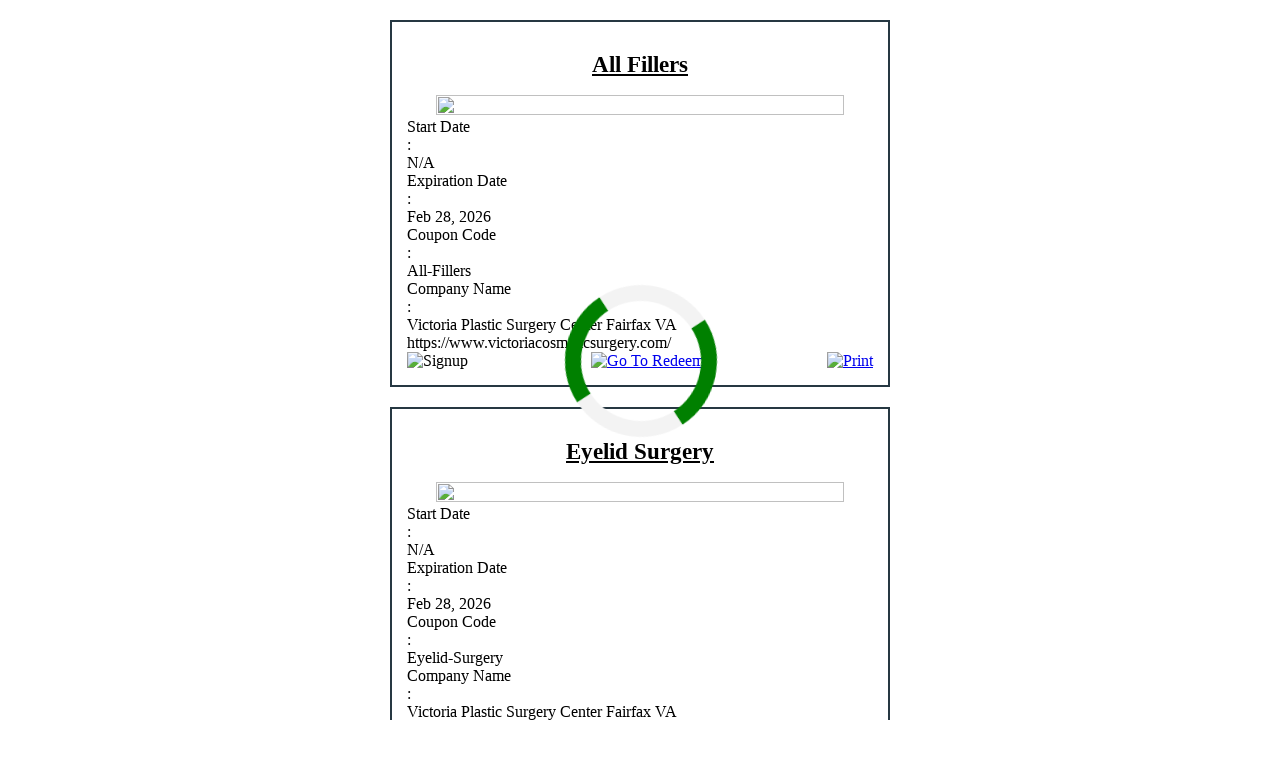

--- FILE ---
content_type: text/html; charset=UTF-8
request_url: https://apps.hipaaserver2.us/quickspecialspage/ODg0MQ==?
body_size: 6650
content:
<div id="msg_div" style="display:none">
    <div style="font-size:15px; border:3px solid #2FC9FF; color:#3A769A; margin-bottom:10px;  padding:8px 5px;">
        
        The security answer is incorrect. Please try again.    </div>
</div>
<meta name="viewport" content="width=device-width, initial-scale=1">
<link href="//maxcdn.bootstrapcdn.com/font-awesome/4.2.0/css/font-awesome.min.css" rel="stylesheet">
<link rel="stylesheet" type="text/css" href="https://www.onrevenue.us/components/com_company/css/embed/bootstrap.min.css">
<link rel="stylesheet" type="text/css" href="https://www.onrevenue.us/components/com_company/css/embed/AdminLTE.min.css">
<script src="https://www.onrevenue.us/components/com_company/js/jquery.min.js"></script>

<!-- Latest compiled JavaScript -->
<script src="https://www.onrevenue.uscomponents/com_company/js/bootstrap.min.js"></script>

<style type="text/css">
   .clsSpecialPageTitle
   {
      color: #CC0000;
       font: Tahoma;
       padding: 5px;
       text-align: center;
       font-weight: bold;
       text-decoration: underline;
       font-size: 18px;
   }
   .nopadding {
      padding: 0 !important;
      margin: 0 !important;
   }
   .flexbox {
      display: flex !important;
      justify-content: space-between !important;
   }
   .padding-right-5
   {
          padding-right: 5px !important;
   }
   .padding-top-25
   {
       padding-top: 25px;
   }
   .clsSpecialsBoxBorder table img {
      width: 100%;
   }
   html{ height: auto; }
   /* --------- small desktop screen ------------- */
   @media screen and (min-width: 769px) {
      .desktopview {
             width: 55%;
            margin: 0 auto;
      }
   }
   /* --------- large desktop screen ------------- */
   @media screen and (min-width: 1280px) {
      .desktopview {
             width: 55%;
            margin: 0 auto;
      }
   }

   .container {
    padding: 0 !important;
    margin: 0 auto !important;
    width: 100% !important;
    max-width: 500px !important;
    min-width: 240px !important;
   }
   
</style>
<style>
    .signUpSpecial select {
        width:225px;border:1px solid #CCCCCC;border-radius:5px;box-shadow:2px 2px 3px #666666;padding:6px 7px;outline:0 none;color:#000;
    }
    
</style>
<style class="cp-pen-styles">
h1, input::-webkit-input-placeholder, button {
 font-family: 'roboto', sans-serif;
 -webkit-transition: all 0.3s ease-in-out;
 transition: all 0.3s ease-in-out;
}

h1 {
  height: 100px;
  width: 100%;
  font-size: 18px;
  background: #18aa8d;
  color: white;
  line-height: 150%;
  border-radius: 3px 3px 0 0;
  box-shadow: 0 2px 5px 1px rgba(0, 0, 0, 0.2);
}

form {
  box-sizing: border-box;
  box-shadow: 2px 2px 5px 1px rgba(0, 0, 0, 0.2);
  border-radius: 3px;
}

form h1 {
  box-sizing: border-box;
  padding: 20px;
}

input {
  margin: 10px 0px;
  width: 100%;
  display: block;
  border: none;
  padding: 10px 0;
  border-bottom: solid 1px #3c8dbc;
  -webkit-transition: all 0.3s cubic-bezier(0.64, 0.09, 0.08, 1);
  transition: all 0.3s cubic-bezier(0.64, 0.09, 0.08, 1);
  background: -webkit-linear-gradient(top, rgba(255, 255, 255, 0) 96%, #3c8dbc 4%);
  background: linear-gradient(to bottom, rgba(255, 255, 255, 0) 96%, #3c8dbc 4%);
  background-position: -1200px 0;
  background-size: 1200px 100%;
  background-repeat: no-repeat;
  color: #0e6252;
  font-size: 14px;
}
input:focus, input:valid {
 box-shadow: none;
 outline: none;
 background-position: 0 0;
}
input:focus::-webkit-input-placeholder, input:valid::-webkit-input-placeholder {
 color: #3c8dbc;
 font-size: 11px;
 -webkit-transform: translateY(-15px);
 transform: translateY(-15px);
 visibility: visible !important;
}
input::placeholder {
  color: #ccc;
}
input {
  color: #000 !important;
}
#SPECIALSCAPTCHA > div {
  display: inline;
}
button {
  border: none;
  background: #3c8dbc;
  cursor: pointer;
  border-radius: 3px;
  padding: 6px;
  width: 150px;
  color: white;
  margin-left: 25px;
  box-shadow: 0 3px 6px 0 rgba(0, 0, 0, 0.2);
    margin-bottom: 10px;
}

button:hover {
  -webkit-transform: translateY(-3px);
  -ms-transform: translateY(-3px);
  transform: translateY(-3px);
  box-shadow: 0 6px 6px 0 rgba(0, 0, 0, 0.2);
}
.customspecialheading{ 
         color:  ##44C9F2;
            font-size:23px; 
      
   
       font: Tahoma;
       padding: 5px;
       text-align: center;
       font-weight: bold;
       text-decoration: underline;
       margin: 10px;
      line-height: 25px;
       
}
@media only screen and (max-width: 500px) {
    button {
        width: 90%;
        padding: 5px;
        margin:5px !important;
        font-size: 10px !important;

    }
    .specialhomepagesignupformdiv .col-xs-3{    width: 8.33333333%;}
    .specialhomepagesignupformdiv .col-xs-6{    width: 83.33333333%;}
}
.specialhomepagesignupformdiv {
   padding: 0;
}
</style>
<script language="javascript">

    var verifyCallback = function(response) {
        if(response){
            $('#submit_btn_promo').css("display", "block");
            $('#SPECIALS_gcp').val(0);
        } else {
            $('#submit_btn_promo').css("display", "none");
            $('#SPECIALS_gcp').val(0);
        }

      };
      var onloadCallback = function() {
        grecaptcha.render('SPECIALSCAPTCHA', {
          'sitekey' : '6LfbsW8cAAAAAAs_EuIRGCupZ8Kv_-N7FJUDV-JG',
          'callback' : verifyCallback,
          'theme' : 'light',
          'size' : 'compact',
          'type':'audio'
        });
      };
      var RecaptchaOptions = {
          theme : 'custom',
          custom_theme_widget: 'recaptcha_widget'
       };
 </script>
  <style type="text/css">
/* Center the loader */
    #loader {
      position: absolute;
      left: 50%;
      top: 50%;
      z-index: 1;
      width: 150px;
      height: 150px;
      margin: -75px 0 0 -75px;
      border: 16px solid #f3f3f3;
      border-radius: 50%;
      border-top: 16px solid green;
      border-bottom: 16px solid green;
      width: 120px;
      height: 120px;
      -webkit-animation: spin 2s linear infinite;
      animation: spin 2s linear infinite;
    }

    @-webkit-keyframes spin {
      0% { -webkit-transform: rotate(0deg); }
      100% { -webkit-transform: rotate(360deg); }
    }

    @keyframes spin {
      0% { transform: rotate(0deg); }
      100% { transform: rotate(360deg); }
    }

    /* Add animation to "page content" */
    .animate-bottom {
      position: relative;
      -webkit-animation-name: animatebottom;
      -webkit-animation-duration: 1s;
      animation-name: animatebottom;
      animation-duration: 1s
    }

    @-webkit-keyframes animatebottom {
      from { bottom:-100px; opacity:0 } 
      to { bottom:0px; opacity:1 }
    }

    @keyframes animatebottom { 
      from{ bottom:-100px; opacity:0 } 
      to{ bottom:0; opacity:1 }
    }
   @media (min-width: 1200px){
      .container {
         width: 600px !important;
      }
   }

</style>
 <script language="jscript" type="text/javascript" src="https://www.onrevenue.us/components/com_company/ajax.js"></script>
<div id="loader">
        
      </div>
<div class="container">
   
         <style>
      .clsSpecialsBoxBorder{
      border:2px solid #263842 !important;
      padding: 15px;
      }
   </style>
            <div class="clsCompanyOverView clsSpecialsBoxBorder" id="" style="margin-top: 20px;padding-bottom:15px">
      <div class="row">
         <div class="col-md-12 text-center customspecialheading">All Fillers</div>
      </div>
                  <div class="row">
         <div class="col-xs-12 text-center">
                        <table style="width: 414px;" border="0" align="center">
<tbody>
<tr>
<td><img src="https://www.onrevenue.us/components/com_company/uploaded_images/1762988935_offer-1.jpg" border="0" /></td>
</tr>
</tbody>
</table>         </div>
      </div>
                  <div class="row">
         <div class="col-xs-12">
            <div class="col-xs-5">Start Date</div>
            <div class="col-xs-2 text-center">:</div>
            <div class="col-xs-5">N/A</div>
         </div>
      </div>
                     <div class="row">
         <div class="col-xs-12">
            <div class="col-xs-5">Expiration Date</div>
            <div class="col-xs-2 text-center">:</div>
            <div class="col-xs-5">
                              <td>Feb 28, 2026</td>
                           </div>
         </div>
      </div>
                  <div class="row">
         <div class="col-xs-12">
            <div class="col-xs-5">Coupon Code</div>
            <div class="col-xs-2 text-center">:</div>
            <div class="col-xs-5">All-Fillers</div>
         </div>
      </div>
                                    <div class="row">
         <div class="col-xs-12">
            <div class="col-xs-5">Company Name</div>
            <div class="col-xs-2 text-center">:</div>
            <div class="col-xs-5">Victoria Plastic Surgery Center Fairfax VA</div>
         </div>
      </div>
            <div class="row">
         <div class="col-xs-12 text-center text-danger">https://www.victoriacosmeticsurgery.com/</div>
      </div>
            <div class="row">
         <div class="col-xs-12 flexbox">
            
            <!-- <a href="https://apps.hipaaserver2.us/quickregisterfriendpage/ODg0MQ=="> -->
               <a onclick="showloader()">

                        <img src="https://www.onrevenue.us/components/com_company/specialslogo/th351820e9-07b8-ea08-aa10-00001714ce5e_sign-up.jpg"  border="0"    alt="Signup" />
                        </a>
                                                <a href="https://apps.hipaaserver2.us/quickredeem_newpage/ODg0MQ==/9642">
                        <img src="https://www.onrevenue.us/components/com_company/specialslogo/th10a844a6-c597-51c9-c372-000051c1a571_redeem-button.jpg"  border="0"   alt="Go To Redeem" />
                        </a>
                                                            <a target="_blank" href="https://apps.hipaaserver2.us/printquickspecialspage/ODg0MQ==/9642?print=1">
            <img src="https://www.onrevenue.us/components/com_company/specialslogo/th3685cc59-7c18-b588-4b56-0000378c9552_print.jpg"  border="0"   alt="Print" />
            </a>
                                 </div>
      </div>
   </div>
         <div class="clsCompanyOverView clsSpecialsBoxBorder" id="" style="margin-top: 20px;padding-bottom:15px">
      <div class="row">
         <div class="col-md-12 text-center customspecialheading">Eyelid Surgery</div>
      </div>
                  <div class="row">
         <div class="col-xs-12 text-center">
                        <table style="width: 414px;" border="0" align="center">
<tbody>
<tr>
<td><img src="https://www.onrevenue.us/components/com_company/uploaded_images/1762989005_offer-2.jpg" border="0" /></td>
</tr>
</tbody>
</table>         </div>
      </div>
                  <div class="row">
         <div class="col-xs-12">
            <div class="col-xs-5">Start Date</div>
            <div class="col-xs-2 text-center">:</div>
            <div class="col-xs-5">N/A</div>
         </div>
      </div>
                     <div class="row">
         <div class="col-xs-12">
            <div class="col-xs-5">Expiration Date</div>
            <div class="col-xs-2 text-center">:</div>
            <div class="col-xs-5">
                              <td>Feb 28, 2026</td>
                           </div>
         </div>
      </div>
                  <div class="row">
         <div class="col-xs-12">
            <div class="col-xs-5">Coupon Code</div>
            <div class="col-xs-2 text-center">:</div>
            <div class="col-xs-5">Eyelid-Surgery</div>
         </div>
      </div>
                                    <div class="row">
         <div class="col-xs-12">
            <div class="col-xs-5">Company Name</div>
            <div class="col-xs-2 text-center">:</div>
            <div class="col-xs-5">Victoria Plastic Surgery Center Fairfax VA</div>
         </div>
      </div>
            <div class="row">
         <div class="col-xs-12 text-center text-danger">https://www.victoriacosmeticsurgery.com/</div>
      </div>
            <div class="row">
         <div class="col-xs-12 flexbox">
            
            <!-- <a href="https://apps.hipaaserver2.us/quickregisterfriendpage/ODg0MQ=="> -->
               <a onclick="showloader()">

                        <img src="https://www.onrevenue.us/components/com_company/specialslogo/th351820e9-07b8-ea08-aa10-00001714ce5e_sign-up.jpg"  border="0"    alt="Signup" />
                        </a>
                                                <a href="https://apps.hipaaserver2.us/quickredeem_newpage/ODg0MQ==/11216">
                        <img src="https://www.onrevenue.us/components/com_company/specialslogo/th10a844a6-c597-51c9-c372-000051c1a571_redeem-button.jpg"  border="0"   alt="Go To Redeem" />
                        </a>
                                                            <a target="_blank" href="https://apps.hipaaserver2.us/printquickspecialspage/ODg0MQ==/11216?print=1">
            <img src="https://www.onrevenue.us/components/com_company/specialslogo/th3685cc59-7c18-b588-4b56-0000378c9552_print.jpg"  border="0"   alt="Print" />
            </a>
                                 </div>
      </div>
   </div>
         <div class="clsCompanyOverView clsSpecialsBoxBorder" id="" style="margin-top: 20px;padding-bottom:15px">
      <div class="row">
         <div class="col-md-12 text-center customspecialheading">Face Lifting Surgery</div>
      </div>
                  <div class="row">
         <div class="col-xs-12 text-center">
                        <table style="width: 414px;" border="0" align="center">
<tbody>
<tr>
<td><img src="https://www.onrevenue.us/components/com_company/uploaded_images/1762989062_offer-3.jpg" border="0" /></td>
</tr>
</tbody>
</table>         </div>
      </div>
                  <div class="row">
         <div class="col-xs-12">
            <div class="col-xs-5">Start Date</div>
            <div class="col-xs-2 text-center">:</div>
            <div class="col-xs-5">N/A</div>
         </div>
      </div>
                     <div class="row">
         <div class="col-xs-12">
            <div class="col-xs-5">Expiration Date</div>
            <div class="col-xs-2 text-center">:</div>
            <div class="col-xs-5">
                              <td>Feb 28, 2026</td>
                           </div>
         </div>
      </div>
                  <div class="row">
         <div class="col-xs-12">
            <div class="col-xs-5">Coupon Code</div>
            <div class="col-xs-2 text-center">:</div>
            <div class="col-xs-5">Face-Lifting-Surgery</div>
         </div>
      </div>
                                    <div class="row">
         <div class="col-xs-12">
            <div class="col-xs-5">Company Name</div>
            <div class="col-xs-2 text-center">:</div>
            <div class="col-xs-5">Victoria Plastic Surgery Center Fairfax VA</div>
         </div>
      </div>
            <div class="row">
         <div class="col-xs-12 text-center text-danger">https://www.victoriacosmeticsurgery.com/</div>
      </div>
            <div class="row">
         <div class="col-xs-12 flexbox">
            
            <!-- <a href="https://apps.hipaaserver2.us/quickregisterfriendpage/ODg0MQ=="> -->
               <a onclick="showloader()">

                        <img src="https://www.onrevenue.us/components/com_company/specialslogo/th351820e9-07b8-ea08-aa10-00001714ce5e_sign-up.jpg"  border="0"    alt="Signup" />
                        </a>
                                                <a href="https://apps.hipaaserver2.us/quickredeem_newpage/ODg0MQ==/7890">
                        <img src="https://www.onrevenue.us/components/com_company/specialslogo/th10a844a6-c597-51c9-c372-000051c1a571_redeem-button.jpg"  border="0"   alt="Go To Redeem" />
                        </a>
                                                            <a target="_blank" href="https://apps.hipaaserver2.us/printquickspecialspage/ODg0MQ==/7890?print=1">
            <img src="https://www.onrevenue.us/components/com_company/specialslogo/th3685cc59-7c18-b588-4b56-0000378c9552_print.jpg"  border="0"   alt="Print" />
            </a>
                                 </div>
      </div>
   </div>
         <div class="clsCompanyOverView clsSpecialsBoxBorder" id="" style="margin-top: 20px;padding-bottom:15px">
      <div class="row">
         <div class="col-md-12 text-center customspecialheading">RF Microneedling with PRFM</div>
      </div>
                  <div class="row">
         <div class="col-xs-12 text-center">
                        <table style="width: 414px;" border="0" align="center">
<tbody>
<tr>
<td><img src="https://www.onrevenue.us/components/com_company/uploaded_images/1762989114_offer-4.jpg" border="0" /></td>
</tr>
</tbody>
</table>         </div>
      </div>
                  <div class="row">
         <div class="col-xs-12">
            <div class="col-xs-5">Start Date</div>
            <div class="col-xs-2 text-center">:</div>
            <div class="col-xs-5">N/A</div>
         </div>
      </div>
                     <div class="row">
         <div class="col-xs-12">
            <div class="col-xs-5">Expiration Date</div>
            <div class="col-xs-2 text-center">:</div>
            <div class="col-xs-5">
                              <td>Feb 28, 2026</td>
                           </div>
         </div>
      </div>
                  <div class="row">
         <div class="col-xs-12">
            <div class="col-xs-5">Coupon Code</div>
            <div class="col-xs-2 text-center">:</div>
            <div class="col-xs-5">RF-Microneedling</div>
         </div>
      </div>
                                    <div class="row">
         <div class="col-xs-12">
            <div class="col-xs-5">Company Name</div>
            <div class="col-xs-2 text-center">:</div>
            <div class="col-xs-5">Victoria Plastic Surgery Center Fairfax VA</div>
         </div>
      </div>
            <div class="row">
         <div class="col-xs-12 text-center text-danger">https://www.victoriacosmeticsurgery.com/</div>
      </div>
            <div class="row">
         <div class="col-xs-12 flexbox">
            
            <!-- <a href="https://apps.hipaaserver2.us/quickregisterfriendpage/ODg0MQ=="> -->
               <a onclick="showloader()">

                        <img src="https://www.onrevenue.us/components/com_company/specialslogo/th351820e9-07b8-ea08-aa10-00001714ce5e_sign-up.jpg"  border="0"    alt="Signup" />
                        </a>
                                                <a href="https://apps.hipaaserver2.us/quickredeem_newpage/ODg0MQ==/7574">
                        <img src="https://www.onrevenue.us/components/com_company/specialslogo/th10a844a6-c597-51c9-c372-000051c1a571_redeem-button.jpg"  border="0"   alt="Go To Redeem" />
                        </a>
                                                            <a target="_blank" href="https://apps.hipaaserver2.us/printquickspecialspage/ODg0MQ==/7574?print=1">
            <img src="https://www.onrevenue.us/components/com_company/specialslogo/th3685cc59-7c18-b588-4b56-0000378c9552_print.jpg"  border="0"   alt="Print" />
            </a>
                                 </div>
      </div>
   </div>
         <div class="clsCompanyOverView clsSpecialsBoxBorder" id="" style="margin-top: 20px;padding-bottom:15px">
      <div class="row">
         <div class="col-md-12 text-center customspecialheading">Thermage</div>
      </div>
                  <div class="row">
         <div class="col-xs-12 text-center">
                        <table style="width: 414px;" border="0" align="center">
<tbody>
<tr>
<td><img src="https://www.onrevenue.us/components/com_company/uploaded_images/1762989157_offer-5.jpg" border="0" /></td>
</tr>
</tbody>
</table>         </div>
      </div>
                  <div class="row">
         <div class="col-xs-12">
            <div class="col-xs-5">Start Date</div>
            <div class="col-xs-2 text-center">:</div>
            <div class="col-xs-5">N/A</div>
         </div>
      </div>
                     <div class="row">
         <div class="col-xs-12">
            <div class="col-xs-5">Expiration Date</div>
            <div class="col-xs-2 text-center">:</div>
            <div class="col-xs-5">
                              <td>Feb 28, 2026</td>
                           </div>
         </div>
      </div>
                  <div class="row">
         <div class="col-xs-12">
            <div class="col-xs-5">Coupon Code</div>
            <div class="col-xs-2 text-center">:</div>
            <div class="col-xs-5">Thermage</div>
         </div>
      </div>
                                    <div class="row">
         <div class="col-xs-12">
            <div class="col-xs-5">Company Name</div>
            <div class="col-xs-2 text-center">:</div>
            <div class="col-xs-5">Victoria Plastic Surgery Center Fairfax VA</div>
         </div>
      </div>
            <div class="row">
         <div class="col-xs-12 text-center text-danger">https://www.victoriacosmeticsurgery.com/</div>
      </div>
            <div class="row">
         <div class="col-xs-12 flexbox">
            
            <!-- <a href="https://apps.hipaaserver2.us/quickregisterfriendpage/ODg0MQ=="> -->
               <a onclick="showloader()">

                        <img src="https://www.onrevenue.us/components/com_company/specialslogo/th351820e9-07b8-ea08-aa10-00001714ce5e_sign-up.jpg"  border="0"    alt="Signup" />
                        </a>
                                                <a href="https://apps.hipaaserver2.us/quickredeem_newpage/ODg0MQ==/8067">
                        <img src="https://www.onrevenue.us/components/com_company/specialslogo/th10a844a6-c597-51c9-c372-000051c1a571_redeem-button.jpg"  border="0"   alt="Go To Redeem" />
                        </a>
                                                            <a target="_blank" href="https://apps.hipaaserver2.us/printquickspecialspage/ODg0MQ==/8067?print=1">
            <img src="https://www.onrevenue.us/components/com_company/specialslogo/th3685cc59-7c18-b588-4b56-0000378c9552_print.jpg"  border="0"   alt="Print" />
            </a>
                                 </div>
      </div>
   </div>
         <div class="clsCompanyOverView clsSpecialsBoxBorder" id="" style="margin-top: 20px;padding-bottom:15px">
      <div class="row">
         <div class="col-md-12 text-center customspecialheading">Acne Scar & Scar Removal</div>
      </div>
                  <div class="row">
         <div class="col-xs-12 text-center">
                        <table style="width: 414px;" border="0" align="center">
<tbody>
<tr>
<td><img src="https://www.onrevenue.us/components/com_company/uploaded_images/1762989308_offer-6.jpg" border="0" /></td>
</tr>
</tbody>
</table>         </div>
      </div>
                  <div class="row">
         <div class="col-xs-12">
            <div class="col-xs-5">Start Date</div>
            <div class="col-xs-2 text-center">:</div>
            <div class="col-xs-5">N/A</div>
         </div>
      </div>
                     <div class="row">
         <div class="col-xs-12">
            <div class="col-xs-5">Expiration Date</div>
            <div class="col-xs-2 text-center">:</div>
            <div class="col-xs-5">
                              <td>Feb 28, 2026</td>
                           </div>
         </div>
      </div>
                  <div class="row">
         <div class="col-xs-12">
            <div class="col-xs-5">Coupon Code</div>
            <div class="col-xs-2 text-center">:</div>
            <div class="col-xs-5">Acne-Scar-&-Scar-Removal</div>
         </div>
      </div>
                                    <div class="row">
         <div class="col-xs-12">
            <div class="col-xs-5">Company Name</div>
            <div class="col-xs-2 text-center">:</div>
            <div class="col-xs-5">Victoria Plastic Surgery Center Fairfax VA</div>
         </div>
      </div>
            <div class="row">
         <div class="col-xs-12 text-center text-danger">https://www.victoriacosmeticsurgery.com/</div>
      </div>
            <div class="row">
         <div class="col-xs-12 flexbox">
            
            <!-- <a href="https://apps.hipaaserver2.us/quickregisterfriendpage/ODg0MQ=="> -->
               <a onclick="showloader()">

                        <img src="https://www.onrevenue.us/components/com_company/specialslogo/th351820e9-07b8-ea08-aa10-00001714ce5e_sign-up.jpg"  border="0"    alt="Signup" />
                        </a>
                                                <a href="https://apps.hipaaserver2.us/quickredeem_newpage/ODg0MQ==/8062">
                        <img src="https://www.onrevenue.us/components/com_company/specialslogo/th10a844a6-c597-51c9-c372-000051c1a571_redeem-button.jpg"  border="0"   alt="Go To Redeem" />
                        </a>
                                                            <a target="_blank" href="https://apps.hipaaserver2.us/printquickspecialspage/ODg0MQ==/8062?print=1">
            <img src="https://www.onrevenue.us/components/com_company/specialslogo/th3685cc59-7c18-b588-4b56-0000378c9552_print.jpg"  border="0"   alt="Print" />
            </a>
                                 </div>
      </div>
   </div>
         <div class="clsCompanyOverView clsSpecialsBoxBorder" id="" style="margin-top: 20px;padding-bottom:15px">
      <div class="row">
         <div class="col-md-12 text-center customspecialheading">Perfect Derma Peel</div>
      </div>
                  <div class="row">
         <div class="col-xs-12 text-center">
                        <table style="width: 414px;" border="0" align="center">
<tbody>
<tr>
<td><img src="https://www.onrevenue.us/components/com_company/uploaded_images/1762989370_offer-7.jpg" border="0" /></td>
</tr>
</tbody>
</table>         </div>
      </div>
                  <div class="row">
         <div class="col-xs-12">
            <div class="col-xs-5">Start Date</div>
            <div class="col-xs-2 text-center">:</div>
            <div class="col-xs-5">N/A</div>
         </div>
      </div>
                     <div class="row">
         <div class="col-xs-12">
            <div class="col-xs-5">Expiration Date</div>
            <div class="col-xs-2 text-center">:</div>
            <div class="col-xs-5">
                              <td>Feb 28, 2026</td>
                           </div>
         </div>
      </div>
                  <div class="row">
         <div class="col-xs-12">
            <div class="col-xs-5">Coupon Code</div>
            <div class="col-xs-2 text-center">:</div>
            <div class="col-xs-5">Perfect-Derma-Peel</div>
         </div>
      </div>
                                    <div class="row">
         <div class="col-xs-12">
            <div class="col-xs-5">Company Name</div>
            <div class="col-xs-2 text-center">:</div>
            <div class="col-xs-5">Victoria Plastic Surgery Center Fairfax VA</div>
         </div>
      </div>
            <div class="row">
         <div class="col-xs-12 text-center text-danger">https://www.victoriacosmeticsurgery.com/</div>
      </div>
            <div class="row">
         <div class="col-xs-12 flexbox">
            
            <!-- <a href="https://apps.hipaaserver2.us/quickregisterfriendpage/ODg0MQ=="> -->
               <a onclick="showloader()">

                        <img src="https://www.onrevenue.us/components/com_company/specialslogo/th351820e9-07b8-ea08-aa10-00001714ce5e_sign-up.jpg"  border="0"    alt="Signup" />
                        </a>
                                                <a href="https://apps.hipaaserver2.us/quickredeem_newpage/ODg0MQ==/8065">
                        <img src="https://www.onrevenue.us/components/com_company/specialslogo/th10a844a6-c597-51c9-c372-000051c1a571_redeem-button.jpg"  border="0"   alt="Go To Redeem" />
                        </a>
                                                            <a target="_blank" href="https://apps.hipaaserver2.us/printquickspecialspage/ODg0MQ==/8065?print=1">
            <img src="https://www.onrevenue.us/components/com_company/specialslogo/th3685cc59-7c18-b588-4b56-0000378c9552_print.jpg"  border="0"   alt="Print" />
            </a>
                                 </div>
      </div>
   </div>
         <div class="clsCompanyOverView clsSpecialsBoxBorder" id="" style="margin-top: 20px;padding-bottom:15px">
      <div class="row">
         <div class="col-md-12 text-center customspecialheading">IPL/BBL</div>
      </div>
                  <div class="row">
         <div class="col-xs-12 text-center">
                        <table style="width: 414px;" border="0" align="center">
<tbody>
<tr>
<td><img src="https://www.onrevenue.us/components/com_company/uploaded_images/1762989408_offer-8.jpg" border="0" /></td>
</tr>
</tbody>
</table>         </div>
      </div>
                  <div class="row">
         <div class="col-xs-12">
            <div class="col-xs-5">Start Date</div>
            <div class="col-xs-2 text-center">:</div>
            <div class="col-xs-5">N/A</div>
         </div>
      </div>
                     <div class="row">
         <div class="col-xs-12">
            <div class="col-xs-5">Expiration Date</div>
            <div class="col-xs-2 text-center">:</div>
            <div class="col-xs-5">
                              <td>Feb 28, 2026</td>
                           </div>
         </div>
      </div>
                  <div class="row">
         <div class="col-xs-12">
            <div class="col-xs-5">Coupon Code</div>
            <div class="col-xs-2 text-center">:</div>
            <div class="col-xs-5">IPL/BBL</div>
         </div>
      </div>
                                    <div class="row">
         <div class="col-xs-12">
            <div class="col-xs-5">Company Name</div>
            <div class="col-xs-2 text-center">:</div>
            <div class="col-xs-5">Victoria Plastic Surgery Center Fairfax VA</div>
         </div>
      </div>
            <div class="row">
         <div class="col-xs-12 text-center text-danger">https://www.victoriacosmeticsurgery.com/</div>
      </div>
            <div class="row">
         <div class="col-xs-12 flexbox">
            
            <!-- <a href="https://apps.hipaaserver2.us/quickregisterfriendpage/ODg0MQ=="> -->
               <a onclick="showloader()">

                        <img src="https://www.onrevenue.us/components/com_company/specialslogo/th351820e9-07b8-ea08-aa10-00001714ce5e_sign-up.jpg"  border="0"    alt="Signup" />
                        </a>
                                                <a href="https://apps.hipaaserver2.us/quickredeem_newpage/ODg0MQ==/8363">
                        <img src="https://www.onrevenue.us/components/com_company/specialslogo/th10a844a6-c597-51c9-c372-000051c1a571_redeem-button.jpg"  border="0"   alt="Go To Redeem" />
                        </a>
                                                            <a target="_blank" href="https://apps.hipaaserver2.us/printquickspecialspage/ODg0MQ==/8363?print=1">
            <img src="https://www.onrevenue.us/components/com_company/specialslogo/th3685cc59-7c18-b588-4b56-0000378c9552_print.jpg"  border="0"   alt="Print" />
            </a>
                                 </div>
      </div>
   </div>
         <div class="clsCompanyOverView clsSpecialsBoxBorder" id="" style="margin-top: 20px;padding-bottom:15px">
      <div class="row">
         <div class="col-md-12 text-center customspecialheading">Breast Augmentation Surgery</div>
      </div>
                  <div class="row">
         <div class="col-xs-12 text-center">
                        <table style="width: 414px;" border="0" align="center">
<tbody>
<tr>
<td><img src="https://www.onrevenue.us/components/com_company/uploaded_images/1762989482_offer-9.jpg" border="0" /></td>
</tr>
</tbody>
</table>         </div>
      </div>
                  <div class="row">
         <div class="col-xs-12">
            <div class="col-xs-5">Start Date</div>
            <div class="col-xs-2 text-center">:</div>
            <div class="col-xs-5">N/A</div>
         </div>
      </div>
                     <div class="row">
         <div class="col-xs-12">
            <div class="col-xs-5">Expiration Date</div>
            <div class="col-xs-2 text-center">:</div>
            <div class="col-xs-5">
                              <td>Feb 28, 2026</td>
                           </div>
         </div>
      </div>
                  <div class="row">
         <div class="col-xs-12">
            <div class="col-xs-5">Coupon Code</div>
            <div class="col-xs-2 text-center">:</div>
            <div class="col-xs-5">Breast-Augmentation-Surgery</div>
         </div>
      </div>
                                    <div class="row">
         <div class="col-xs-12">
            <div class="col-xs-5">Company Name</div>
            <div class="col-xs-2 text-center">:</div>
            <div class="col-xs-5">Victoria Plastic Surgery Center Fairfax VA</div>
         </div>
      </div>
            <div class="row">
         <div class="col-xs-12 text-center text-danger">https://www.victoriacosmeticsurgery.com/</div>
      </div>
            <div class="row">
         <div class="col-xs-12 flexbox">
            
            <!-- <a href="https://apps.hipaaserver2.us/quickregisterfriendpage/ODg0MQ=="> -->
               <a onclick="showloader()">

                        <img src="https://www.onrevenue.us/components/com_company/specialslogo/th351820e9-07b8-ea08-aa10-00001714ce5e_sign-up.jpg"  border="0"    alt="Signup" />
                        </a>
                                                <a href="https://apps.hipaaserver2.us/quickredeem_newpage/ODg0MQ==/8064">
                        <img src="https://www.onrevenue.us/components/com_company/specialslogo/th10a844a6-c597-51c9-c372-000051c1a571_redeem-button.jpg"  border="0"   alt="Go To Redeem" />
                        </a>
                                                            <a target="_blank" href="https://apps.hipaaserver2.us/printquickspecialspage/ODg0MQ==/8064?print=1">
            <img src="https://www.onrevenue.us/components/com_company/specialslogo/th3685cc59-7c18-b588-4b56-0000378c9552_print.jpg"  border="0"   alt="Print" />
            </a>
                                 </div>
      </div>
   </div>
                        <div class="row specialhomepagesignupformdiv">
      <div class="col-xs-12">
         <div class="box box-primary">
            <div class="box-header">
               <div class="box-body">
                  <form action="https://apps.hipaaserver2.us/registersubscribe" method="post" id="josForm" name="josForm"  class="form-validate">
                     <div id="clsLightBlueSeperator" class="padding-top-25">
                        
                                                <div class="rows">
                           <div class="col-md-12"><p style="text-align: center;"><img src="https://www.onrevenue.us/components/com_company/uploaded_images/1653428462_sfo-img.jpg" border="0" alt="Sign Up for Offers | Victoria Plastic Surgery in Fairfax, VA" title="Sign Up for Offers | Victoria Plastic Surgery in Fairfax, VA" style="border: 0px none;" /></p></div>
                        </div>
                                             </div>
                     <div class="form-group rows clearfix">
                        <div class="col-xs-11">
                           <input type="text"  name="fname" id="fname" size="40" maxlength="100" value="" class="inputbox required " required placeholder="First Name"  />
                        </div>
                        <div class="col-xs-1 text-danger">*</div>
                     </div>
                     <div class="form-group rows clearfix">
                        <div class="col-xs-11">
                           <input type="text" name="lname" id="lname" size="40" maxlength="100" value="" class="inputbox required " required placeholder="Last Name" />
                        </div>
                        <div class="col-xs-1 text-danger">*</div>
                     </div>
                     <div class="form-group rows clearfix">
                        <div class="col-xs-11">
                           <div><input type="text" name="email" id="email" size="40" maxlength="240" value="" class="inputbox required validate-email " required placeholder="Email Address"  /></div>
                           <div>(Email address will be verified with a confirmation message)</div>
                        </div>
                        <div class="col-xs-1 text-danger">*</div>
                     </div>
                                          <div class="form-group rows clearfix">
                        <div class="col-xs-11">
                           <div id="SPECIALSCAPTCHA" style="text-align: center;"></div>
                           <input type="hidden" name="SPECIALS_gcp" id="SPECIALS_gcp" value="0">
                        </div>
                        <div class="col-xs-1"></div>
                     </div>
                                          <div class="form-group rows clearfix" style="padding-bottom: 10px;">
                        <div class="col-xs-12 rows text-center ">
                           <div id="submit_btn_promo"  style="display:none" >
                              <!---->
                              <button class="button validate btn btn-primary" value="registerunsubscribe" onClick="javascript:RegisterSubscribeForm('registerunsubscribe',this);" style=" margin: auto;">Unsubscribe</button>
                              <button class="button validate btn btn-primary" style="margin: 10px auto;" value="registersubscribe" id="subscribebutton" onClick="javascript:RegisterSubscribeForm('registersubscribe',this);">Subscribe</button>
                           </div>
                        </div>
                     </div>
                     <input type="hidden" name="option" value="com_company" />
                     <input type="hidden" name="captcha_imagename" value="" />
                     <input type="hidden" id="task" name="task" value="registersubscribe" />
                     <input type="hidden" name="menu_id" value="18" />
                     <input type="hidden" name="name" value="" />
                     <input type="hidden" name="company_id" value="8841" />
                     <input type="hidden" name="controller" value="company" />
                     <input type="hidden" name="status" value="0" />
                     <input type="hidden" name="iframe" value="1" />
                     <input type="hidden" name="frm" value="iframe" />
                     <input type="hidden" name="ref" value="" id="ref" />
                     <input type="hidden" name="initialTrafficSource" value="" id="initialTrafficSource" />
                  </form>
               </div>
            </div>
         </div>
      </div>
   </div>
         </div>
<style type="text/css">
   .alert-success {
    color: #155724;
    background-color: #d4edda;
    border-color: #c3e6cb;
}
.alert {
    position: relative;
    padding: .75rem 1.25rem;
    margin-bottom: 1rem;
    border: 1px solid transparent;
    border-radius: .25rem;
        font-size: 20px;
    font-family: Arial;
}
.slider_text {
    color: #666666;
    font-size: 14px;
    padding-top: 6px;
}
.rounded{
    width:282px !important;
}
.slider_promo {
    background: none repeat scroll 0 0 #EFEFEF;
/*    border: 1px solid #D9D9D9;*/
    border-radius: 5px 5px 5px 5px;
    height: 30px;
    position: relative;
    width: 220px;
    text-align:center;
}
.slider_promo .knob_promo {
    background: none repeat scroll 0 0 #F6001C;
    width: 50px;
    position:absolute !important;

}
  .knob_promo {
   border-radius:5px;
   height:30px;
   cursor:pointer;
}
#slide_below_text {
    line-height: 30px;
    padding-left: 29px;
    text-align: left;
}
.advanced {
  width: 400px;
  margin: 5px 0;
  background: #CCC;
}
.advanced .knob_promo {
    cursor: pointer;
    -moz-border-radius: 6px;
    -webkit-border-radius: 6px;
    border-radius: 6px;
}
.fa-arrow-right {
    color: #FFFFFF;
    font-size: 16px;
    padding-top: 7px;
}
</style>
<script type="text/javascript">
   hide_loader();

function showloader()
   {
      $j("#loader").show();
      window.location.href ="https://apps.hipaaserver2.us/quickregisterfriendpage/ODg0MQ==";
   }

function show_loader()
   {
    $("#loader").show();
  //event.preventDefault();
   }
function hide_loader()
   {
    $("#loader").hide();
  //event.preventDefault();
   }

  setTimeout(responsiveimg, 300);
function responsiveimg()
   {
      var x = document.getElementsByTagName("img").length;
      for (var i = 0; i < x; i++) 
      {
        document.getElementsByTagName("img")[i].className += ' img-responsive';
        document.getElementsByTagName("img")[i].style.margin= ' 0 auto';
      }
   var y = document.getElementsByTagName("table").length;

   for (var j = 0; j < y; j++) 
      {
      document.getElementsByTagName("table")[j].style.width = '100%';
      //alert(document.getElementsByTagName("table")[j].innerHTML);
      //$('#fname').val()
      }  
   
}

// Register Web page validations
function RegisterSubscribeForm(strSubscribe,ele)
{

            if($('#fname').val() == 'First Name' || $('#fname').val() == '')
            {
               $('#fname').css("border-bottom", "solid 1px #FF0000");  
               $('#fname').css("background", "linear-gradient(to bottom, rgba(255, 255, 255, 0) 96%, #ff0000 4%)");  
                    return false;
            } else {
                    //$('#fname').css("color", "#000");
                    $('#fname').css("border-bottom", "solid 1px #3c8dbc");   
                  $('#fname').css("background", "linear-gradient(to bottom, rgba(255, 255, 255, 0) 96%, #3c8dbc 4%)");    
            }

            if($('#lname').val() == 'Last Name' || $('#lname').val() == '')
            {
                    //$('#lname').css("color", "#FF0000");
                    $('#lname').css("border-bottom", "solid 1px #FF0000");  
                  $('#lname').css("background", "linear-gradient(to bottom, rgba(255, 255, 255, 0) 96%, #ff0000 4%)");  
                    return false;
            } else {
                   // $('#lname').css("color", "#000");
                    $('#lname').css("border-bottom", "solid 1px #3c8dbc");   
                  $('#lname').css("background", "linear-gradient(to bottom, rgba(255, 255, 255, 0) 96%, #3c8dbc 4%)");    
            }
             //alert($('#email').val() == 'Email Address' || $('#email').val() == '' || !isValidEmail($('email').val()));
            if($('#email').val() == 'Email Address' || $('#email').val() == '' || !isValidEmail($.trim($('#email').val())))
            {
                    //$('#email').css("color", "#FF0000");
                     $('#email').css("border-bottom", "solid 1px #FF0000");  
                  $('#email').css("background", "linear-gradient(to bottom, rgba(255, 255, 255, 0) 96%, #ff0000 4%)");  
                    return false;
            } else {
                    //$('#email').css("color", "#000");
                    $('#email').css("border-bottom", "solid 1px #3c8dbc");   
                  $('#email').css("background", "linear-gradient(to bottom, rgba(255, 255, 255, 0) 96%, #3c8dbc 4%)");    
            }

            $('#task').val(strSubscribe);
           // document.josForm.submit()
            //document.getElementsByTagName("josForm")[i].className += ' img-responsive';
            $('#subscribebutton').hide();
            show_loader();
           $('#josForm').submit();
           $(ele).html('Processing....');
}

window.addEvent('domready', function(){
  var key = '';
  var middle=parseInt(key / 3);
  var slider_promo = $('.slider_promo');

  new Slider(slider_promo, $('.knob_promo'), {//slider_promo.getElement('.knob_promo')
        range: [0, key],
        steps: key,
        snap: true,
    
    onChange: function(step) { 
        
        var slideValue = parseInt(step);

        //colorChange(slideValue, key);

        var pos=$('.knob_promo').getPosition();
        var slide=pos.x;
        var slide=(key/2);
        var div = (key/8)
        var limit1=(slide+(div));
        var limit2=(slide-(div));
        if(step >=limit2 && step <=limit1) {
           // $('knob_promo').setStyle('background','#008000');
           $('.knob_promo').css("background", "#008000");
            document.getElementById('slider_captcha_key_promo').value='';
            //$('slider_text').innerHTML = "CAPTCHA Passed";
           // $('slider_text_promo').innerHTML = "CAPTCHA Passed";
           // $('submit_btn_promo').setStyle('display','block');
            $('#slider_text_promo').html("CAPTCHA Passed");
            $('#submit_btn_promo').css("display", "block");
            //$('#SPECIALS_gcp').val(0);
           
        }
        else {
            //$('knob_promo').setStyle('background','#F6001C');
            $('.knob_promo').css("background", "#F6001C");
            document.getElementById('slider_captcha_key_promo').value='';
            //$('slider_text_promo').innerHTML = "  Stop When Green";
           // $('submit_btn_promo').setStyle('display','none');
            $('#slider_text_promo').html("Stop When Green");
            $('#submit_btn_promo').css("display", "none");
        }
    }
  });
});


</script>
<style type="text/css">
    
    #recaptcha_widget_div{
   overflow:hidden;
   margin:0 auto; 
}
#recaptcha_image img, #recaptcha_image , #recaptcha_widget_div, div#recaptcha_area, table#recaptcha_table.recaptchatable.recaptcha_theme_white, table#recaptcha_table.recaptchatable.recaptcha_theme_white tbody, table#recaptcha_table.recaptchatable.recaptcha_theme_white tr, td.recaptcha_r1_c1, td.recaptcha_r2_c1, td.recaptcha_image_cell, td.recaptcha_r2_c2, td.recaptcha_r3_c2{
   width:204px !important;
   background-color:transparent !important;
   background-image:none !important;
}
td.recaptcha_r1_c1, td.recaptcha_r2_c2, td.recaptcha_r3_c1, td.recaptcha_r3_c3, td.recaptcha_r4_c2, td.recaptcha_r4_c4, td.recaptcha_r7_c1, td.recaptcha_r8_c1{
   width: 0 !important;
   height: 0 !important;   
   background-color:transparent !important;
   background-image:none !important;
}
td.recaptcha_r4_c1{  
   background-color:transparent !important;
   background-image:none !important;
}
.contentpane .container .clsCompanyOverView .col-xs-10{ padding: 0; }
.contentpane .container{ padding: 0; margin: 0 auto !important; width: 100% !important; max-width: 500px; min-width: 240px; }
.box-header { padding: 10px 1px !important; }
.box-body { padding: 10px 0 !important; }
@media (min-width: 1100px) and (max-width: 2560px)  {
    .col-xs-1.for1920{
          width: 25%;
    }
    .col-xs-10.for1920{
          width: 35%;
    }
}
</style>
<script src="https://www.google.com/recaptcha/api.js?onload=onloadCallback&render=explicit"
        async defer>
    </script>
<script src="https://www.onrevenue.us/components/com_company/js/jquery-3.1.1.min.js"></script>
<script type="text/javascript">
var $j = jQuery.noConflict();
</script>
<script type="text/javascript">
$j(function () {
  // setTimeout(function () {
                
  //       var currneturl = window.location.href;
  //       var res = currneturl.split("?");
  //       //alert(res[1]);
  //       if(res[1] == '')
  //       {
  //           var currneturl = localStorage.getItem('currenturlstore');;
  //           var res = currneturl.split("?");
  //       }
  //       else
  //       {
  //           localStorage.setItem('currenturlstore', currneturl);
  //       }
  //       if (typeof res[1] !== 'undefined') {
  //           var res1 = res[1].split("&");
  //          // console.log(currneturl,res,res1,res1.length);
  //           for (i = 0; i < res1.length; ++i) {
  //               var newref = res1[i].split("=");
  //               console.log(newref,newref[0],newref[1],document.getElementById("ref").value,document.getElementById("initialTrafficSource").value);
  //               if (newref[0] == 'ref' && newref[1] !='' && document.getElementById("ref").value !='') {
  //                   document.getElementById("ref").value = newref[1];
  //               }
  //               if (newref[0] == 'initialTrafficSource' ) {
  //                   document.getElementById("initialTrafficSource").value = newref[1];
  //               }
  //           }
  //       }

  //   }, 500);
      ////common helper GTM tracker
    setTimeout(function () {
                
        var currneturl = window.location.href;
        var res = currneturl.split("?");
        //alert(res[1]);
        if(res[1] == '')
        {
            var currneturl = localStorage.getItem('currenturlstore');;
            var res = currneturl.split("?");
        }
        else
        {
            localStorage.setItem('currenturlstore', currneturl);
        }
        if (typeof res[1] !== 'undefined') {
            var res1 = res[1].split("&");
           // console.log(currneturl,res,res1,res1.length);
            for (i = 0; i < res1.length; ++i) {
                var newref = res1[i].split("=");
                console.log(newref,newref[0],newref[1],document.getElementById("ref").value,document.getElementById("initialTrafficSource").value);
                if (newref[0] == 'ref' && newref[1] !='' && document.getElementById("ref").value !='') {
                    document.getElementById("ref").value = newref[1];
                }
                if (newref[0] == 'initialTrafficSource' ) {
                    document.getElementById("initialTrafficSource").value = newref[1];
                }
            }
        }

    }, 500);
    });
</script>

--- FILE ---
content_type: text/html; charset=utf-8
request_url: https://www.google.com/recaptcha/api2/anchor?ar=1&k=6LfbsW8cAAAAAAs_EuIRGCupZ8Kv_-N7FJUDV-JG&co=aHR0cHM6Ly9hcHBzLmhpcGFhc2VydmVyMi51czo0NDM.&hl=en&type=audio&v=N67nZn4AqZkNcbeMu4prBgzg&theme=light&size=compact&anchor-ms=20000&execute-ms=30000&cb=8myll5wxb8rd
body_size: 49225
content:
<!DOCTYPE HTML><html dir="ltr" lang="en"><head><meta http-equiv="Content-Type" content="text/html; charset=UTF-8">
<meta http-equiv="X-UA-Compatible" content="IE=edge">
<title>reCAPTCHA</title>
<style type="text/css">
/* cyrillic-ext */
@font-face {
  font-family: 'Roboto';
  font-style: normal;
  font-weight: 400;
  font-stretch: 100%;
  src: url(//fonts.gstatic.com/s/roboto/v48/KFO7CnqEu92Fr1ME7kSn66aGLdTylUAMa3GUBHMdazTgWw.woff2) format('woff2');
  unicode-range: U+0460-052F, U+1C80-1C8A, U+20B4, U+2DE0-2DFF, U+A640-A69F, U+FE2E-FE2F;
}
/* cyrillic */
@font-face {
  font-family: 'Roboto';
  font-style: normal;
  font-weight: 400;
  font-stretch: 100%;
  src: url(//fonts.gstatic.com/s/roboto/v48/KFO7CnqEu92Fr1ME7kSn66aGLdTylUAMa3iUBHMdazTgWw.woff2) format('woff2');
  unicode-range: U+0301, U+0400-045F, U+0490-0491, U+04B0-04B1, U+2116;
}
/* greek-ext */
@font-face {
  font-family: 'Roboto';
  font-style: normal;
  font-weight: 400;
  font-stretch: 100%;
  src: url(//fonts.gstatic.com/s/roboto/v48/KFO7CnqEu92Fr1ME7kSn66aGLdTylUAMa3CUBHMdazTgWw.woff2) format('woff2');
  unicode-range: U+1F00-1FFF;
}
/* greek */
@font-face {
  font-family: 'Roboto';
  font-style: normal;
  font-weight: 400;
  font-stretch: 100%;
  src: url(//fonts.gstatic.com/s/roboto/v48/KFO7CnqEu92Fr1ME7kSn66aGLdTylUAMa3-UBHMdazTgWw.woff2) format('woff2');
  unicode-range: U+0370-0377, U+037A-037F, U+0384-038A, U+038C, U+038E-03A1, U+03A3-03FF;
}
/* math */
@font-face {
  font-family: 'Roboto';
  font-style: normal;
  font-weight: 400;
  font-stretch: 100%;
  src: url(//fonts.gstatic.com/s/roboto/v48/KFO7CnqEu92Fr1ME7kSn66aGLdTylUAMawCUBHMdazTgWw.woff2) format('woff2');
  unicode-range: U+0302-0303, U+0305, U+0307-0308, U+0310, U+0312, U+0315, U+031A, U+0326-0327, U+032C, U+032F-0330, U+0332-0333, U+0338, U+033A, U+0346, U+034D, U+0391-03A1, U+03A3-03A9, U+03B1-03C9, U+03D1, U+03D5-03D6, U+03F0-03F1, U+03F4-03F5, U+2016-2017, U+2034-2038, U+203C, U+2040, U+2043, U+2047, U+2050, U+2057, U+205F, U+2070-2071, U+2074-208E, U+2090-209C, U+20D0-20DC, U+20E1, U+20E5-20EF, U+2100-2112, U+2114-2115, U+2117-2121, U+2123-214F, U+2190, U+2192, U+2194-21AE, U+21B0-21E5, U+21F1-21F2, U+21F4-2211, U+2213-2214, U+2216-22FF, U+2308-230B, U+2310, U+2319, U+231C-2321, U+2336-237A, U+237C, U+2395, U+239B-23B7, U+23D0, U+23DC-23E1, U+2474-2475, U+25AF, U+25B3, U+25B7, U+25BD, U+25C1, U+25CA, U+25CC, U+25FB, U+266D-266F, U+27C0-27FF, U+2900-2AFF, U+2B0E-2B11, U+2B30-2B4C, U+2BFE, U+3030, U+FF5B, U+FF5D, U+1D400-1D7FF, U+1EE00-1EEFF;
}
/* symbols */
@font-face {
  font-family: 'Roboto';
  font-style: normal;
  font-weight: 400;
  font-stretch: 100%;
  src: url(//fonts.gstatic.com/s/roboto/v48/KFO7CnqEu92Fr1ME7kSn66aGLdTylUAMaxKUBHMdazTgWw.woff2) format('woff2');
  unicode-range: U+0001-000C, U+000E-001F, U+007F-009F, U+20DD-20E0, U+20E2-20E4, U+2150-218F, U+2190, U+2192, U+2194-2199, U+21AF, U+21E6-21F0, U+21F3, U+2218-2219, U+2299, U+22C4-22C6, U+2300-243F, U+2440-244A, U+2460-24FF, U+25A0-27BF, U+2800-28FF, U+2921-2922, U+2981, U+29BF, U+29EB, U+2B00-2BFF, U+4DC0-4DFF, U+FFF9-FFFB, U+10140-1018E, U+10190-1019C, U+101A0, U+101D0-101FD, U+102E0-102FB, U+10E60-10E7E, U+1D2C0-1D2D3, U+1D2E0-1D37F, U+1F000-1F0FF, U+1F100-1F1AD, U+1F1E6-1F1FF, U+1F30D-1F30F, U+1F315, U+1F31C, U+1F31E, U+1F320-1F32C, U+1F336, U+1F378, U+1F37D, U+1F382, U+1F393-1F39F, U+1F3A7-1F3A8, U+1F3AC-1F3AF, U+1F3C2, U+1F3C4-1F3C6, U+1F3CA-1F3CE, U+1F3D4-1F3E0, U+1F3ED, U+1F3F1-1F3F3, U+1F3F5-1F3F7, U+1F408, U+1F415, U+1F41F, U+1F426, U+1F43F, U+1F441-1F442, U+1F444, U+1F446-1F449, U+1F44C-1F44E, U+1F453, U+1F46A, U+1F47D, U+1F4A3, U+1F4B0, U+1F4B3, U+1F4B9, U+1F4BB, U+1F4BF, U+1F4C8-1F4CB, U+1F4D6, U+1F4DA, U+1F4DF, U+1F4E3-1F4E6, U+1F4EA-1F4ED, U+1F4F7, U+1F4F9-1F4FB, U+1F4FD-1F4FE, U+1F503, U+1F507-1F50B, U+1F50D, U+1F512-1F513, U+1F53E-1F54A, U+1F54F-1F5FA, U+1F610, U+1F650-1F67F, U+1F687, U+1F68D, U+1F691, U+1F694, U+1F698, U+1F6AD, U+1F6B2, U+1F6B9-1F6BA, U+1F6BC, U+1F6C6-1F6CF, U+1F6D3-1F6D7, U+1F6E0-1F6EA, U+1F6F0-1F6F3, U+1F6F7-1F6FC, U+1F700-1F7FF, U+1F800-1F80B, U+1F810-1F847, U+1F850-1F859, U+1F860-1F887, U+1F890-1F8AD, U+1F8B0-1F8BB, U+1F8C0-1F8C1, U+1F900-1F90B, U+1F93B, U+1F946, U+1F984, U+1F996, U+1F9E9, U+1FA00-1FA6F, U+1FA70-1FA7C, U+1FA80-1FA89, U+1FA8F-1FAC6, U+1FACE-1FADC, U+1FADF-1FAE9, U+1FAF0-1FAF8, U+1FB00-1FBFF;
}
/* vietnamese */
@font-face {
  font-family: 'Roboto';
  font-style: normal;
  font-weight: 400;
  font-stretch: 100%;
  src: url(//fonts.gstatic.com/s/roboto/v48/KFO7CnqEu92Fr1ME7kSn66aGLdTylUAMa3OUBHMdazTgWw.woff2) format('woff2');
  unicode-range: U+0102-0103, U+0110-0111, U+0128-0129, U+0168-0169, U+01A0-01A1, U+01AF-01B0, U+0300-0301, U+0303-0304, U+0308-0309, U+0323, U+0329, U+1EA0-1EF9, U+20AB;
}
/* latin-ext */
@font-face {
  font-family: 'Roboto';
  font-style: normal;
  font-weight: 400;
  font-stretch: 100%;
  src: url(//fonts.gstatic.com/s/roboto/v48/KFO7CnqEu92Fr1ME7kSn66aGLdTylUAMa3KUBHMdazTgWw.woff2) format('woff2');
  unicode-range: U+0100-02BA, U+02BD-02C5, U+02C7-02CC, U+02CE-02D7, U+02DD-02FF, U+0304, U+0308, U+0329, U+1D00-1DBF, U+1E00-1E9F, U+1EF2-1EFF, U+2020, U+20A0-20AB, U+20AD-20C0, U+2113, U+2C60-2C7F, U+A720-A7FF;
}
/* latin */
@font-face {
  font-family: 'Roboto';
  font-style: normal;
  font-weight: 400;
  font-stretch: 100%;
  src: url(//fonts.gstatic.com/s/roboto/v48/KFO7CnqEu92Fr1ME7kSn66aGLdTylUAMa3yUBHMdazQ.woff2) format('woff2');
  unicode-range: U+0000-00FF, U+0131, U+0152-0153, U+02BB-02BC, U+02C6, U+02DA, U+02DC, U+0304, U+0308, U+0329, U+2000-206F, U+20AC, U+2122, U+2191, U+2193, U+2212, U+2215, U+FEFF, U+FFFD;
}
/* cyrillic-ext */
@font-face {
  font-family: 'Roboto';
  font-style: normal;
  font-weight: 500;
  font-stretch: 100%;
  src: url(//fonts.gstatic.com/s/roboto/v48/KFO7CnqEu92Fr1ME7kSn66aGLdTylUAMa3GUBHMdazTgWw.woff2) format('woff2');
  unicode-range: U+0460-052F, U+1C80-1C8A, U+20B4, U+2DE0-2DFF, U+A640-A69F, U+FE2E-FE2F;
}
/* cyrillic */
@font-face {
  font-family: 'Roboto';
  font-style: normal;
  font-weight: 500;
  font-stretch: 100%;
  src: url(//fonts.gstatic.com/s/roboto/v48/KFO7CnqEu92Fr1ME7kSn66aGLdTylUAMa3iUBHMdazTgWw.woff2) format('woff2');
  unicode-range: U+0301, U+0400-045F, U+0490-0491, U+04B0-04B1, U+2116;
}
/* greek-ext */
@font-face {
  font-family: 'Roboto';
  font-style: normal;
  font-weight: 500;
  font-stretch: 100%;
  src: url(//fonts.gstatic.com/s/roboto/v48/KFO7CnqEu92Fr1ME7kSn66aGLdTylUAMa3CUBHMdazTgWw.woff2) format('woff2');
  unicode-range: U+1F00-1FFF;
}
/* greek */
@font-face {
  font-family: 'Roboto';
  font-style: normal;
  font-weight: 500;
  font-stretch: 100%;
  src: url(//fonts.gstatic.com/s/roboto/v48/KFO7CnqEu92Fr1ME7kSn66aGLdTylUAMa3-UBHMdazTgWw.woff2) format('woff2');
  unicode-range: U+0370-0377, U+037A-037F, U+0384-038A, U+038C, U+038E-03A1, U+03A3-03FF;
}
/* math */
@font-face {
  font-family: 'Roboto';
  font-style: normal;
  font-weight: 500;
  font-stretch: 100%;
  src: url(//fonts.gstatic.com/s/roboto/v48/KFO7CnqEu92Fr1ME7kSn66aGLdTylUAMawCUBHMdazTgWw.woff2) format('woff2');
  unicode-range: U+0302-0303, U+0305, U+0307-0308, U+0310, U+0312, U+0315, U+031A, U+0326-0327, U+032C, U+032F-0330, U+0332-0333, U+0338, U+033A, U+0346, U+034D, U+0391-03A1, U+03A3-03A9, U+03B1-03C9, U+03D1, U+03D5-03D6, U+03F0-03F1, U+03F4-03F5, U+2016-2017, U+2034-2038, U+203C, U+2040, U+2043, U+2047, U+2050, U+2057, U+205F, U+2070-2071, U+2074-208E, U+2090-209C, U+20D0-20DC, U+20E1, U+20E5-20EF, U+2100-2112, U+2114-2115, U+2117-2121, U+2123-214F, U+2190, U+2192, U+2194-21AE, U+21B0-21E5, U+21F1-21F2, U+21F4-2211, U+2213-2214, U+2216-22FF, U+2308-230B, U+2310, U+2319, U+231C-2321, U+2336-237A, U+237C, U+2395, U+239B-23B7, U+23D0, U+23DC-23E1, U+2474-2475, U+25AF, U+25B3, U+25B7, U+25BD, U+25C1, U+25CA, U+25CC, U+25FB, U+266D-266F, U+27C0-27FF, U+2900-2AFF, U+2B0E-2B11, U+2B30-2B4C, U+2BFE, U+3030, U+FF5B, U+FF5D, U+1D400-1D7FF, U+1EE00-1EEFF;
}
/* symbols */
@font-face {
  font-family: 'Roboto';
  font-style: normal;
  font-weight: 500;
  font-stretch: 100%;
  src: url(//fonts.gstatic.com/s/roboto/v48/KFO7CnqEu92Fr1ME7kSn66aGLdTylUAMaxKUBHMdazTgWw.woff2) format('woff2');
  unicode-range: U+0001-000C, U+000E-001F, U+007F-009F, U+20DD-20E0, U+20E2-20E4, U+2150-218F, U+2190, U+2192, U+2194-2199, U+21AF, U+21E6-21F0, U+21F3, U+2218-2219, U+2299, U+22C4-22C6, U+2300-243F, U+2440-244A, U+2460-24FF, U+25A0-27BF, U+2800-28FF, U+2921-2922, U+2981, U+29BF, U+29EB, U+2B00-2BFF, U+4DC0-4DFF, U+FFF9-FFFB, U+10140-1018E, U+10190-1019C, U+101A0, U+101D0-101FD, U+102E0-102FB, U+10E60-10E7E, U+1D2C0-1D2D3, U+1D2E0-1D37F, U+1F000-1F0FF, U+1F100-1F1AD, U+1F1E6-1F1FF, U+1F30D-1F30F, U+1F315, U+1F31C, U+1F31E, U+1F320-1F32C, U+1F336, U+1F378, U+1F37D, U+1F382, U+1F393-1F39F, U+1F3A7-1F3A8, U+1F3AC-1F3AF, U+1F3C2, U+1F3C4-1F3C6, U+1F3CA-1F3CE, U+1F3D4-1F3E0, U+1F3ED, U+1F3F1-1F3F3, U+1F3F5-1F3F7, U+1F408, U+1F415, U+1F41F, U+1F426, U+1F43F, U+1F441-1F442, U+1F444, U+1F446-1F449, U+1F44C-1F44E, U+1F453, U+1F46A, U+1F47D, U+1F4A3, U+1F4B0, U+1F4B3, U+1F4B9, U+1F4BB, U+1F4BF, U+1F4C8-1F4CB, U+1F4D6, U+1F4DA, U+1F4DF, U+1F4E3-1F4E6, U+1F4EA-1F4ED, U+1F4F7, U+1F4F9-1F4FB, U+1F4FD-1F4FE, U+1F503, U+1F507-1F50B, U+1F50D, U+1F512-1F513, U+1F53E-1F54A, U+1F54F-1F5FA, U+1F610, U+1F650-1F67F, U+1F687, U+1F68D, U+1F691, U+1F694, U+1F698, U+1F6AD, U+1F6B2, U+1F6B9-1F6BA, U+1F6BC, U+1F6C6-1F6CF, U+1F6D3-1F6D7, U+1F6E0-1F6EA, U+1F6F0-1F6F3, U+1F6F7-1F6FC, U+1F700-1F7FF, U+1F800-1F80B, U+1F810-1F847, U+1F850-1F859, U+1F860-1F887, U+1F890-1F8AD, U+1F8B0-1F8BB, U+1F8C0-1F8C1, U+1F900-1F90B, U+1F93B, U+1F946, U+1F984, U+1F996, U+1F9E9, U+1FA00-1FA6F, U+1FA70-1FA7C, U+1FA80-1FA89, U+1FA8F-1FAC6, U+1FACE-1FADC, U+1FADF-1FAE9, U+1FAF0-1FAF8, U+1FB00-1FBFF;
}
/* vietnamese */
@font-face {
  font-family: 'Roboto';
  font-style: normal;
  font-weight: 500;
  font-stretch: 100%;
  src: url(//fonts.gstatic.com/s/roboto/v48/KFO7CnqEu92Fr1ME7kSn66aGLdTylUAMa3OUBHMdazTgWw.woff2) format('woff2');
  unicode-range: U+0102-0103, U+0110-0111, U+0128-0129, U+0168-0169, U+01A0-01A1, U+01AF-01B0, U+0300-0301, U+0303-0304, U+0308-0309, U+0323, U+0329, U+1EA0-1EF9, U+20AB;
}
/* latin-ext */
@font-face {
  font-family: 'Roboto';
  font-style: normal;
  font-weight: 500;
  font-stretch: 100%;
  src: url(//fonts.gstatic.com/s/roboto/v48/KFO7CnqEu92Fr1ME7kSn66aGLdTylUAMa3KUBHMdazTgWw.woff2) format('woff2');
  unicode-range: U+0100-02BA, U+02BD-02C5, U+02C7-02CC, U+02CE-02D7, U+02DD-02FF, U+0304, U+0308, U+0329, U+1D00-1DBF, U+1E00-1E9F, U+1EF2-1EFF, U+2020, U+20A0-20AB, U+20AD-20C0, U+2113, U+2C60-2C7F, U+A720-A7FF;
}
/* latin */
@font-face {
  font-family: 'Roboto';
  font-style: normal;
  font-weight: 500;
  font-stretch: 100%;
  src: url(//fonts.gstatic.com/s/roboto/v48/KFO7CnqEu92Fr1ME7kSn66aGLdTylUAMa3yUBHMdazQ.woff2) format('woff2');
  unicode-range: U+0000-00FF, U+0131, U+0152-0153, U+02BB-02BC, U+02C6, U+02DA, U+02DC, U+0304, U+0308, U+0329, U+2000-206F, U+20AC, U+2122, U+2191, U+2193, U+2212, U+2215, U+FEFF, U+FFFD;
}
/* cyrillic-ext */
@font-face {
  font-family: 'Roboto';
  font-style: normal;
  font-weight: 900;
  font-stretch: 100%;
  src: url(//fonts.gstatic.com/s/roboto/v48/KFO7CnqEu92Fr1ME7kSn66aGLdTylUAMa3GUBHMdazTgWw.woff2) format('woff2');
  unicode-range: U+0460-052F, U+1C80-1C8A, U+20B4, U+2DE0-2DFF, U+A640-A69F, U+FE2E-FE2F;
}
/* cyrillic */
@font-face {
  font-family: 'Roboto';
  font-style: normal;
  font-weight: 900;
  font-stretch: 100%;
  src: url(//fonts.gstatic.com/s/roboto/v48/KFO7CnqEu92Fr1ME7kSn66aGLdTylUAMa3iUBHMdazTgWw.woff2) format('woff2');
  unicode-range: U+0301, U+0400-045F, U+0490-0491, U+04B0-04B1, U+2116;
}
/* greek-ext */
@font-face {
  font-family: 'Roboto';
  font-style: normal;
  font-weight: 900;
  font-stretch: 100%;
  src: url(//fonts.gstatic.com/s/roboto/v48/KFO7CnqEu92Fr1ME7kSn66aGLdTylUAMa3CUBHMdazTgWw.woff2) format('woff2');
  unicode-range: U+1F00-1FFF;
}
/* greek */
@font-face {
  font-family: 'Roboto';
  font-style: normal;
  font-weight: 900;
  font-stretch: 100%;
  src: url(//fonts.gstatic.com/s/roboto/v48/KFO7CnqEu92Fr1ME7kSn66aGLdTylUAMa3-UBHMdazTgWw.woff2) format('woff2');
  unicode-range: U+0370-0377, U+037A-037F, U+0384-038A, U+038C, U+038E-03A1, U+03A3-03FF;
}
/* math */
@font-face {
  font-family: 'Roboto';
  font-style: normal;
  font-weight: 900;
  font-stretch: 100%;
  src: url(//fonts.gstatic.com/s/roboto/v48/KFO7CnqEu92Fr1ME7kSn66aGLdTylUAMawCUBHMdazTgWw.woff2) format('woff2');
  unicode-range: U+0302-0303, U+0305, U+0307-0308, U+0310, U+0312, U+0315, U+031A, U+0326-0327, U+032C, U+032F-0330, U+0332-0333, U+0338, U+033A, U+0346, U+034D, U+0391-03A1, U+03A3-03A9, U+03B1-03C9, U+03D1, U+03D5-03D6, U+03F0-03F1, U+03F4-03F5, U+2016-2017, U+2034-2038, U+203C, U+2040, U+2043, U+2047, U+2050, U+2057, U+205F, U+2070-2071, U+2074-208E, U+2090-209C, U+20D0-20DC, U+20E1, U+20E5-20EF, U+2100-2112, U+2114-2115, U+2117-2121, U+2123-214F, U+2190, U+2192, U+2194-21AE, U+21B0-21E5, U+21F1-21F2, U+21F4-2211, U+2213-2214, U+2216-22FF, U+2308-230B, U+2310, U+2319, U+231C-2321, U+2336-237A, U+237C, U+2395, U+239B-23B7, U+23D0, U+23DC-23E1, U+2474-2475, U+25AF, U+25B3, U+25B7, U+25BD, U+25C1, U+25CA, U+25CC, U+25FB, U+266D-266F, U+27C0-27FF, U+2900-2AFF, U+2B0E-2B11, U+2B30-2B4C, U+2BFE, U+3030, U+FF5B, U+FF5D, U+1D400-1D7FF, U+1EE00-1EEFF;
}
/* symbols */
@font-face {
  font-family: 'Roboto';
  font-style: normal;
  font-weight: 900;
  font-stretch: 100%;
  src: url(//fonts.gstatic.com/s/roboto/v48/KFO7CnqEu92Fr1ME7kSn66aGLdTylUAMaxKUBHMdazTgWw.woff2) format('woff2');
  unicode-range: U+0001-000C, U+000E-001F, U+007F-009F, U+20DD-20E0, U+20E2-20E4, U+2150-218F, U+2190, U+2192, U+2194-2199, U+21AF, U+21E6-21F0, U+21F3, U+2218-2219, U+2299, U+22C4-22C6, U+2300-243F, U+2440-244A, U+2460-24FF, U+25A0-27BF, U+2800-28FF, U+2921-2922, U+2981, U+29BF, U+29EB, U+2B00-2BFF, U+4DC0-4DFF, U+FFF9-FFFB, U+10140-1018E, U+10190-1019C, U+101A0, U+101D0-101FD, U+102E0-102FB, U+10E60-10E7E, U+1D2C0-1D2D3, U+1D2E0-1D37F, U+1F000-1F0FF, U+1F100-1F1AD, U+1F1E6-1F1FF, U+1F30D-1F30F, U+1F315, U+1F31C, U+1F31E, U+1F320-1F32C, U+1F336, U+1F378, U+1F37D, U+1F382, U+1F393-1F39F, U+1F3A7-1F3A8, U+1F3AC-1F3AF, U+1F3C2, U+1F3C4-1F3C6, U+1F3CA-1F3CE, U+1F3D4-1F3E0, U+1F3ED, U+1F3F1-1F3F3, U+1F3F5-1F3F7, U+1F408, U+1F415, U+1F41F, U+1F426, U+1F43F, U+1F441-1F442, U+1F444, U+1F446-1F449, U+1F44C-1F44E, U+1F453, U+1F46A, U+1F47D, U+1F4A3, U+1F4B0, U+1F4B3, U+1F4B9, U+1F4BB, U+1F4BF, U+1F4C8-1F4CB, U+1F4D6, U+1F4DA, U+1F4DF, U+1F4E3-1F4E6, U+1F4EA-1F4ED, U+1F4F7, U+1F4F9-1F4FB, U+1F4FD-1F4FE, U+1F503, U+1F507-1F50B, U+1F50D, U+1F512-1F513, U+1F53E-1F54A, U+1F54F-1F5FA, U+1F610, U+1F650-1F67F, U+1F687, U+1F68D, U+1F691, U+1F694, U+1F698, U+1F6AD, U+1F6B2, U+1F6B9-1F6BA, U+1F6BC, U+1F6C6-1F6CF, U+1F6D3-1F6D7, U+1F6E0-1F6EA, U+1F6F0-1F6F3, U+1F6F7-1F6FC, U+1F700-1F7FF, U+1F800-1F80B, U+1F810-1F847, U+1F850-1F859, U+1F860-1F887, U+1F890-1F8AD, U+1F8B0-1F8BB, U+1F8C0-1F8C1, U+1F900-1F90B, U+1F93B, U+1F946, U+1F984, U+1F996, U+1F9E9, U+1FA00-1FA6F, U+1FA70-1FA7C, U+1FA80-1FA89, U+1FA8F-1FAC6, U+1FACE-1FADC, U+1FADF-1FAE9, U+1FAF0-1FAF8, U+1FB00-1FBFF;
}
/* vietnamese */
@font-face {
  font-family: 'Roboto';
  font-style: normal;
  font-weight: 900;
  font-stretch: 100%;
  src: url(//fonts.gstatic.com/s/roboto/v48/KFO7CnqEu92Fr1ME7kSn66aGLdTylUAMa3OUBHMdazTgWw.woff2) format('woff2');
  unicode-range: U+0102-0103, U+0110-0111, U+0128-0129, U+0168-0169, U+01A0-01A1, U+01AF-01B0, U+0300-0301, U+0303-0304, U+0308-0309, U+0323, U+0329, U+1EA0-1EF9, U+20AB;
}
/* latin-ext */
@font-face {
  font-family: 'Roboto';
  font-style: normal;
  font-weight: 900;
  font-stretch: 100%;
  src: url(//fonts.gstatic.com/s/roboto/v48/KFO7CnqEu92Fr1ME7kSn66aGLdTylUAMa3KUBHMdazTgWw.woff2) format('woff2');
  unicode-range: U+0100-02BA, U+02BD-02C5, U+02C7-02CC, U+02CE-02D7, U+02DD-02FF, U+0304, U+0308, U+0329, U+1D00-1DBF, U+1E00-1E9F, U+1EF2-1EFF, U+2020, U+20A0-20AB, U+20AD-20C0, U+2113, U+2C60-2C7F, U+A720-A7FF;
}
/* latin */
@font-face {
  font-family: 'Roboto';
  font-style: normal;
  font-weight: 900;
  font-stretch: 100%;
  src: url(//fonts.gstatic.com/s/roboto/v48/KFO7CnqEu92Fr1ME7kSn66aGLdTylUAMa3yUBHMdazQ.woff2) format('woff2');
  unicode-range: U+0000-00FF, U+0131, U+0152-0153, U+02BB-02BC, U+02C6, U+02DA, U+02DC, U+0304, U+0308, U+0329, U+2000-206F, U+20AC, U+2122, U+2191, U+2193, U+2212, U+2215, U+FEFF, U+FFFD;
}

</style>
<link rel="stylesheet" type="text/css" href="https://www.gstatic.com/recaptcha/releases/N67nZn4AqZkNcbeMu4prBgzg/styles__ltr.css">
<script nonce="ijtJVDBX5W1R2PZ47tXbyw" type="text/javascript">window['__recaptcha_api'] = 'https://www.google.com/recaptcha/api2/';</script>
<script type="text/javascript" src="https://www.gstatic.com/recaptcha/releases/N67nZn4AqZkNcbeMu4prBgzg/recaptcha__en.js" nonce="ijtJVDBX5W1R2PZ47tXbyw">
      
    </script></head>
<body><div id="rc-anchor-alert" class="rc-anchor-alert"></div>
<input type="hidden" id="recaptcha-token" value="[base64]">
<script type="text/javascript" nonce="ijtJVDBX5W1R2PZ47tXbyw">
      recaptcha.anchor.Main.init("[\x22ainput\x22,[\x22bgdata\x22,\x22\x22,\[base64]/[base64]/MjU1Ong/[base64]/[base64]/[base64]/[base64]/[base64]/[base64]/[base64]/[base64]/[base64]/[base64]/[base64]/[base64]/[base64]/[base64]/[base64]\\u003d\x22,\[base64]\x22,\[base64]/DpB83w4XCvQEEPcOcwr9Cw4DDv8OOw5zCosKDNcOqw4fDoGkfw5Fcw4B8DsKKDsKAwpAUTsOTwoocwoQBSMO8w5Y4Fz3DqcOOwp8Dw7YiTMKwMcOIwrrCrsOyWR1Ycj/CuTPCjTbDnMKCWMO9wp7ClMOlBAI9HQ/CnyMyFzZFCMKAw5sSwqQnRV4kJsOCwr8CR8OzwqFNXsOqw70nw6nCgyrChBpeLMKiwpLCs8KAw47DucOsw5/[base64]/[base64]/DrTxAw6nCq2JUwpPCkMKTZC52T2cXDx0Vwo3DgMO+wrZ3wojDiUbDosKYJMKXCHnDj8KOQ8K6wobCiBbCr8OKQ8KMXH/[base64]/CiWvDusKyw5VpIsO5SnvDjsOEw7bClznCmsOLw57CicOffMORLFLDusKRw5fCqiErX3/Dl2TDjhfDrMK4fUcpG8OGeMOIAEYQNGABw5x9SzfDmHRvD1dSIcOjWgDCnMOMwqnDuRwvOMOlGA/CiyLDssKJcnZVwpZBJnzDpXs8w5jDoVLDu8K4bRPCnMKSw68UJsOdPcOgbDHChhcfwofCnx3CpcKBw67CisKfDHFXwqgCw5sdE8KwNcO3wrDCpEptw5vDpRFRw6HDn2/CjmIOwr0tXsOXZcKewoc5Ak/[base64]/ClBHCgXsIwrDCmcKHwrRXw5/[base64]/DmiRgEj1TJSjDo8OYA2/DjsKcOsK9AEllL8Kzw4JhZMKUw4F7w5HCtTXCvMK3ck3CkDjDsXDDgsKEw7JdWsKjwpzDmsOhM8Ozw7fDm8Oiwrp2wrfDlcOSYikIw4LDvm04TSvCvMOpEMOVEB0rbsKEM8K8YGMcw64lJBbCnz/[base64]/DmcKAKgoVH1sewpnDkcKbw6DCiMOawrUrw7/Ds8OHwol0a8Kdw4PDgsK2wqbCknJ4w5nDnsKiUsOmecK0woTDpMOCW8OSWgorfjvDrhwjw4wlwpXDj1bDqxPDpsKJw4LDvgHCssKPZATCqRNowr58LcO2DwfDhFDClChSFcOuVyDCrjQzw6zCiwU8w6fCjTfDnn5qwrp/fkQmwoQDwoN7QCXDrUF7d8O/[base64]/ClWprVkMpDFrDpsOhKsOBK8OVw6nClC/DjMKeHsOBw4NmesOgH0LCvcK6ZGpgMMODF3fDpcO0cx/[base64]/[base64]/worCi0nCiGPCsSHDs8KTwocEw5k8w5ZDYEpyIgHCkWRww7A8w4ZMwoTDgzPDrXPDqMKMLwhWw5jDnsKbw4XCog3DqMKLWMKMwoBNwpNaAS5cbcOrw6rDucONw5nCtsKON8KEdwvCn0Vqwr7CgsK5MsKow457woxbPcOWwoFZdmTDusOcwrxZa8K3IibCscO/[base64]/Dm8Oqwr7CoArCjTEmwq0+aMK6wrbDocKow5/CrgYyw4JZLMKJw7fCmMOiRXk/woMMcMOsfcKgw48ma2HDtUAJw6zCtsKGYmwucHbCoMK0IMO5wrLDv8OjEsK0w4EUFcOrRzjDqmrDucKVVMK1w4bCvcKbwo5GUzgRw4RWaXTDrsOWw6FpDSrDvi/[base64]/Dj8O1w47CqsOsNFcDE8Khw6Uvw5LCo0xxPh5TwpYfw6EkfkV8eMOnw7lBUlDCn0PDtQYfwojDjsOewrEWw7jDqCdkw6jDv8KrSMOKMFhmWVIwwq/[base64]/wow/[base64]/Dkzd7RcOUL1VeBMKyw5PCh8KadnXCkALDjHTCmsKww6B/w409ZsOvw5zDmcO5w4oOwrhHA8ONKGRBw7YSKU3Di8OOD8O+wp3CgD0DQ1zClxPDtMK5woPCpsONwr/Cqww4w43Ckk/[base64]/Dtih2wqQjQcOpKj9gV8OVw6rCt2R/w71gw6bCsVwTw5jCrDUebDvDgcOcw50JAMOrwp/DgcKdwr5RFgjDm3kdQGtYHsKhCkcEAFHCksKeFR9+YA9rw5vCuMKswrTCusOfJ3s4EMOTwrd/[base64]/DkcKXLQZpIsKzHcKQwpl/XATDrHbCqVoTw64rClLDqcOIwobDgg7DkcKQVcOgw61nNgBNODXDvjtAwpvCvMORCRfCrsKrPCZTEcO4w4fDjsKMw7DCmBDCgcOcAwvCnsKEw6A0wqfCpj3DgcOHIcOJw4A6ASsHw5bCkyxFMC/[base64]/w7zCq3LDhMKVPcOMEhvDtSzCisOJw5rCiSs1UsOWwo8oPS9HYRDCjW8+V8KTw4lwwqQuf2DCjWTCv0Ifw4h9wojDqcOdwoDCvMOCHh8Gwp8GVsKAeHgqDiHCojVBSCZtwog/TUdLVmJVT3l4DBcHw5VAVl3Ci8K6RMK1wpTDsA3DtMOpHMO7Xkh5wpXDh8KWQxwWwqU+dcKQw47CogPCksKkaxPDjcK9w77DqMOhw7U7wobCoMOoCmhVw6zCuHXCvCvCknxPawsZai0/[base64]/DhydSw4NADcOSw7Yuwr3DpFx7TMO1wqXCocOMEcOyeCZfWVMfeQDCgcOBc8KqDsOkw4xybMKxD8KofsKaTsOQwq/CsyLCnChYHBjDtsKTUDLDjMOOw5nCh8O7cRrDncOPXgVwYQDDjERCw7HCs8KQL8O0ecOZw6/DizDCgHJ1w6HDocOyCGzDu0UKURjCj25WDyBrYnXClUoMwpwMwqkWcRZgwos1NsK6dMOTD8OQwp3DtsK3w77CgD3CkgpfwqhXw6oTdwLDhQPDuGgnO8Kxw64sdCDCmcOPRsOvG8OUa8KhD8Knw4bDg3fCmV3Dp3RBGMKsYMOAN8O/wpZzJR4qw69fYRlfQMO+RCsdN8K4ZUAfwq7DnRIKZR1nGMOHwrE3YEfCpsONKMOUwqXDvA8RSMOPw40JKcO7IStLwppPMTLDqsO+UsOOwpjDpG/DphUDw6d4f8KtwpDCuFBAe8Opwoh1BcOow4hAw7XCssOcEAHCpcK6RAXDjn0VwqkRT8KAaMOZPsKswpAaw7fCtGJ7w686w4suwoAvwp5uZsK9E3N9wo1CwpZ/ISnDkcOpw5fCpyddw79WXMOLw5HDu8KDBCxUw5zDt1/CkgzDjcKoaTxLwrnCvE8fw77DtR5VTxHDqMOVwoIMwpPCpsO7wqENwqkyO8ORw5/CtEzCq8O8wrjCgsOSwrtfw68hBSfDhRRnwolow5BtHzbCuC83M8O+SxQsDyXDm8KowqTCunrCl8OKw7xYA8KLIsK7woNHw4vCmcKfKMKZw40qw6Egw5NvTnLDjDFkwqtTw5p1wrfCqcOtM8OOw4LDrRoQwrcIUcOyWmbCrRNTw4BiDW1Rw7/[base64]/wovCrCodJVjCrDkEwo9nwp1ab0MRaMO2wrXCicK3woY5w5jCsMKIbA3CrMOkwphkwrjCl0nCpcOnHhTCs8Ouw6IUw5oYwpHCvMKcwqo3w4/CsmjDiMOnwodvHQTCksK2fGDDrAMoZG/CncOYCMK6a8ONw5VlBMK6w4BYZnRfB3LCtkQKGg5Gw5NSUF0/[base64]/[base64]/DkwoYcU8Iw6dEwpVyESdBQ8OHwrvCksKiw6zDmTHDgRgaC8OWYMKDb8O1w6/CnsO4XQ7DnVtVJxXDjMOtM8OpF2EFK8OUGlHDsMOjPMKjwrTChsKoKsKgw4LDhGrDgAbCmETCgMOxw4vDmMKYE2MPJVtHAVbCuMKew7nCssKow7zDscOJbsKBDDtOPW4SwrAXe8KVBifCsMKEwo8RwpzCg2QUw5LCmsKPwobDly7CisO/[base64]/Cun8Kw5YcwqoiaMKdK8OHXBYVJMKsw63CpiZoK3fDpsOyLgt9PMOFCzoswql2aULDu8KnA8K8Rw3DuW7ClXIXMsOKwrNaVC8VYgfDnMK9I3DDlcO4wpRYKcKNwqfDncOxEMOlT8KRwqrCusK7wrbDqRhswr/CtsKtQ8Kbd8KUfsKLIn3CvS/DhsKQDMODMiQNw4RDw7bCo0TDkEoKIcOyPj3CiU44w7kQJxjDjx/Ch23ClVnDmsOKw5vDlcOJwrHDuQDDsV/[base64]/ScOnwr86w6Fww4dKdcKiDcOKIcOnw7vCv8O0wrDDhRhow4PDsX4JGcOJCMKhOMKpaMO1VjwoV8KSwpHDrcOMw47ChsOdJyltasKBdUV9wobDpMKHwpHCisKCLcOxGlxNSgV0VmVMCsOIUsKuw5zCl8OSwqcQw4/[base64]/[base64]/Dg8O3w5R4wp4HwqLDn00aw5c3w4tUw7wWw7Vtw5vCrMKLHm7Cn394wr5rfAE8wp/CscOcCsKtCF7DtsKMJsKDwrzDhsOVdcK3w5fDn8Olwrh6woMwLMK4wpUQwrIBBURbbUBRBMKUQmLDu8KgccOpWMKDw4clw4JdbTICTsOQwqzDlQ0jBMKdw6HCscOgwrjDhywqwonDgENFwpsnw4duw7XDuMOXwpQGXMKLEGM7bR/CmQFrw6BaIUdXw4PCkMOSw6HCvWcLw4nDmMOXdizCm8O6wqfDksOpwq/Crm/DlsKTcsOPNsKhwpjChsKmw73CscKPw6vCicKZwr1WYycwwqTDumHCqw9nZ8ORfMKSwrzCtcKdw4suwr7CgMKCwp0nHCxBJTJPwpdhw6vDtMOkO8KlMQ3ClcKLwrvDuMOnHcOgG8OiH8KzPsKMbQ/CuiTCrwjDjHHCj8OZKTzDm1fDn8Kzw7RxwqLDvSUtwpzCtcO/OsKcaAUUYm0fwptjEsKLw7rDrmtuP8K5wqIGw5gZPn7Co2ZHZEI7KDvCsiRGZT/[base64]/C3rCjsKsNH7CvcO0OiF/wocWw4oydcKQw7bChsKwf8ORewdYw7TCgsOVwq4oNsOXw405w4PDj31icsO7KDfDqMOzLjrDqm7DtmjDvsOqwqjDu8KsKiLCgsOXDRMHwr88Cn5Xwq8AR0vDkAbCqBoAN8Owd8KSw7fCm2fDssOLw7XDpHbDr2/DnnPCl8KRwodFw4wZK0Q8PsK3wozCqW/Cg8Ojwp3CjxoOG2xnEWfDnWMHw7DDiAZYw4xCBVLCqMK2w4bDq8K9bX/[base64]/DpmXCtQBSwpwjGSIpGmJhwpQ3QsKTw5TDiGzCu8OSJDvDgXjChVPDgHVOfxwYYxtyw7Z8UcOjf8O9wpwGR1vCtMKKw7PDhxjDq8OLEFpeKhLDocKOwrkww5EYwrHDhSNmdMKiG8K4aHTCs3ITwqnDnsOqwoYowrlKYsOaw59ew6E/[base64]/w5EIZ0LDm8Ocw7LCtcOEw7MhwpEUXxLDh1vCqifCpcOJw5LDhiENdsKmwqbCvmIiDxfCgzoFwpVjTMKmX0RdRk3DqXRhw5BAwp3DijvDgFMmwrZFMkPChHzDnsOWwr4DcGTDhsKfwqXCiMOSw7wbYcOeUD/Ci8OQNCZFw6wKFzsyXcKELsKRBHvDuhUgYEHCn19qw794FWXDpMO9BsK8wp/[base64]/CrybCssKqw6PCtMOew6jCj0bCmsOpw4tow7lcw6MSU8K9YcOxQ8KVTyPCl8OXw5/DjxjDq8KuwoQow67CkXPDi8KWwp7DiMKDwp/CsMOdCcKyCMOXUXwGwqQJw4QpA0jCs3bChmfCr8Oew5sYZMOJV2VLwowbBMOSBQ4dw4DChMKBw6PCh8K/w5wOc8OkwpnDkELDrMOzX8O2EzbCvsOaX2vCrcKew4V/worDkMOzwpkMKBzCisKFQhElw5nCnyZRw4XDshFba2gFw4tMw6xvasO8DVbCh1LCn8OmwpfCsQp2w7rDmsOSw5XCssODQMOkVXXCncKtwpTChMKZw7lLwr/CiCYMbFcpw53DosKcAws5UsKFw4JCMmnCgsOvNmLCqEBvwpEcwot6w752EU0ew6bDt8KYYjnDox4ewqvCvA9dXMKLwrzCpMO0w4R9w6dqUcKFBmrCvR3DrkhkGMKnwo1ew6TDtXM/w65xbsO2w5nCsMKuGHvDj3ZDwo/CkUZxwrh6alrDkAvCnMKQw4LCvGHChm/DgA1nVMOmwrDCkMKBw5XCnSYAw47DpMOcVAnCk8O6wqzCjsOgUzIpwp/ClyosEVQWw6LDh8KNwoPDtmwVKn7DpkHDjcKrAMKDQ3Vxw7TDiMKCCcKUwpN0w7R8w5HDkUzCqTwrMh/[base64]/CqcKDWVYCw5otMcKXGgzDuMOrV8KTPyNpw7XDmxHCrsKzaH5lIcOOw7XDrAsww4HDn8Ojw6cLw73ChDkiJMKvF8KaFCjDoMOxXRVXw54AfsOdXHXCpVUpwqU5wpdqwpZUQl/CqGnCqSrCtgHDmnDDrMOeDCNzfTU6wq7Du182w7LCvMObw6YfwqHDu8OkWGoow6tIwpVMZcKTBl7Cj0/DnsO7eU1iKUjCiMKXfD/CrFsHw50rw4YCO0sfIX/[base64]/CiMOxw4FOwqoxw67Dl0XCusOpwqPCs1HDvcKBJk4nwpIGw6JxW8KZwp0ScMK+w6TDlXvDsEnCkBQZw7A3wrLDnTDCiMK8T8OEw7TCjsKYw5ZIL17DklZFwop0wo5HwrJqw7xoKMKZHhfCncOsw5jDtsKKFX1hwpV4ahd0w63DjnPChngfTMO/GlrDqF/CncKJw5TDlTkSw5DCjcKiw50IRcKRwo/DjhDDgnvChjATwrXDmEzDk2lVDcOOOMKOwr/DuQnDgT7Dg8KhwqEIwoVTH8Ozw50AwqgVZMKXwoYvD8O9C1VjAsKnBsOlSjN4w5oRwr7CpMOtwrt+wpnCpCnCtB9BaFbCpWXDnMKQw4dXwqnDsATCgh08woPCu8Khw7LClRIRwqrDil/CiMKbYMKCw63DpcKxw7DDhmoewoBZw4PCpMOiRsK2w7TCpGM0IR4uasKdwp4RWTkCw5tAR8OEw7/DoMOIGQXCjcOedsKSGcK0GlcWwqLCgsKcVnnCocKjLRvCnMKSJcK6woQmehnCmcKkwoTDvcOaXsOgw6kgwo1JPgtJGXNLw6XCvMOdTUEcGsOFw43CvsOOwrBjwr/[base64]/[base64]/[base64]/[base64]/[base64]/DrsK1MMKDw7I3WHFCIS7CrMKZw7HDpcKGwpHDsW4sGX1bGA7CjcKqY8OQeMKew67Dm8OowqNxZsO/WMOFw4HDhMODw5PCugoQYsKOPiZHOMK9w71FfsKVcMOcw6/[base64]/DtMOswo3Dq3kxw4xPwp1cUcKzw78JwqXDpSo9XQ9twqTDsGLColYowoEowo3Dj8KAAcKOw7Avw4Y1LsOfw5ppw6M+w4TDsQ3CicOKw7oED3ltwplaGy/CkGvDklcELiFAw7AJPypHwpEXDcOiNMKjw7bDrC3DkcKkwoHCmcK6wpx/NAPClVx1wosFOMKcwqfChGxgWlnClsKbGMOvL1QSw4HCq3LCpElfwoNvw7DCh8OCcDdxemF2cMO/[base64]/[base64]/DoMOmw4TCkktfKMOTXBXDoMKgbMO/XcKWw7Mwwp9YwqfCsMKlwpjDl8OJwoIiwrzDisOvwpPDgjTDoQJzXz1QZ2low6hxesOtwqV6w7vDkWYXVm/Cgn0Xw7c3wrViw7TDtx3Cq1Ygw4rCn2QQwoDDsGDDuzpJwrV2w5sGw6I9VnPCtcKFR8O/wpTCmcO+woZ9wodnRDUyeRhuelHCjTk8X8OTw6rCtyMiBy7DrTVwGcKWw4nDpcKdOsKXw4VSw4V/wqjDjUU+w69IA09zcRwLN8OlEMKPwqVgw7/Dg8KJwoppV8K+wpBJJ8OwwrIbfBMGw6pwwqDDvcOHKsKEwp7CvcO7w4bCu8O0YWUiDn3CqjtCb8OIw4PDiWjDqw7CjDLCjcOBwp1xGQPDqFHDpsKLf8KZw78ew4ZRw4rDu8Odw5l2QgrDlDN5cCMiwqTDmsK8E8OMwpXCqjtmwqsVLRzDl8O/[base64]/Cl3TDlMKIHUDCozzCqMOoMMO5wozCmMO/w48cw4nDpw3Dt30xVH4yw7/Dj0HDicOPw5fCusOMfMKtw6IINltHwosAQVx8UmVkRMOhZAjDlcK4NRUswoxOw6XCnMKVe8KEQADDkysSw6UkFlDClSM/csKKwrjDrUzClFtzXcO1aTgowqLDpVkvw5scTcK0wpfCocOrFcOdw4PDh2vDt3QAwrlrwpDCl8O6wr1/[base64]/w77Cv8Kzw7zCucKgwqsmUFY2DMKWfMKiw7bDvsKDIR7CncKsw4gMWMKNwpEFwqtmw7HCvsKKDcK6GT5PVMKvNBzCu8KjcXkgwq8Hw7k0eMOXSsKsZBZow74Qw7/Cs8KzZjHDqsKMwrTDoVIfA8OYQjAdPcOQSjrClMO4f8KBfsK5d1fCiHTCqcKweQ89axAzwoYgbCFLwqbCnRHCl2bDhwXCvgJvCMOsF2oDw6BfwpXDv8KawpLDgcKrcwYIw6vDtiMOw5dSRyd6XTnCnAbCqX/CtcOMwpMTw7DDosOww6RoHBECdMOow6LCmibCs0jDucObJcKsw5TChUDCoMKxPsKrw7I/[base64]/DuWMrLsKNw5wlI8OBwrTCik8Mw4PCusKKQg1dwqtGecOdAMKgwrVOGE3DsUZiZcOnAxHCnMKKB8KGYFjDn3PDlsOleRYQwrl2wp/CsATCnD3CjDTCnsO1wo7CkcKfIsKAwqlOEcKvw4MVwrdKF8OhCSTCkgE6w57DkcKQw7fDk1PCg1DCsDpNL8OYfcKJDRHDocOHw41Nw4A8QHTCsj3CvcKAwprChcKowp/DgsK7wp7CgSnDihkmCTXCuAhlw6HClcOVIHptGjJfwpnCrcOLw6MjH8OHQsOmUGMUwpLDiMOJwojCjMKnYDbCgsKIw7R0w6PCngowEMKpw59tGBHDksOpF8KgI2/CmjRDUGtyS8OgM8KtwoIOAMOQwrTChRB4w6PCh8Odw5jDtsKAwr7CksOPRMODesOPw6ZyfMK0w4ROPcOBw5nCpsO3eMOHwoE7BsK0wo1Bwr/[base64]/[base64]/DvC7DrMK4w6l2woTCrMOxwq4Xw4t7d3U7wrULFcOWasOsGcKYwoEew7Aqw7/Clk3DrcKmS8Ksw57ChcOYw4dKd3TCmRPCisOcwpjDlwYxaQtbwqI0IMOMw7x7fMODwr5GwpBsTcOBGxJFw5HDlsKpMcOjw4JiSzzCqSXCpx/CnHEvVzPCq3PCgMOkQkAiw6ldw4jCnkl7Gj8NW8OdG3jCmsOQW8Oswrdnf8K9w5wCw5jDssO2w4Qlw7Q4w48/XcKrw6suDnjDiT9ywq0hw73CqsODOFETeMOSOQnDpF7CsyNJJTtEwp5UwqLCpgjDumrDvQZ3wq/CnHnDk2BuwrERwqXCuALDvsKaw6QUJEkRMcKzw53CisKYw6bDlMO6wrLCv30LWcOqwqBQwpHDssOwDXF8wq/[base64]/Dqy1aZsOIGznCv8OWwpTDtMKBw73Dp115aAciHTZ4H8Khw61XWnXDq8KeH8KiajrCiRjDpTvClMOcw4HCpSvDkMKWwrzCq8OrNcOJPcK0GmTCgVsXUcKVw5/DjsO1wr/DhcKgw7Fuw71Hw57DkMKPHMKUwpLChUXCpMKFW2LDnMOgw6IGOB/CkcK7IsOuXcOHw73CusKROhvCvmDCs8Kxw5I4wohDwohYJX94EUZ9wqTCnjzDuR1obAhVw4YPZA8FMcOhJXN7w4MGMxgnwoYhc8KfWsKjcivClWfDlMKlwr7Dr0vDosOFBTgQGU/CtcKxw5/DlsKGfsKUEcOew5HDtFzDoMKHX0PDosKIWMO4wpXDlsOWBizCizHCuVfCvMOBQcOYQ8O9ecOCwqQFFMOBwqHCrsOrXxPDjyUpwojDj0gDwrAHw7bDr8KxwrEJM8OuwrfDo2DDiGbDlMOdJGV9WcO5w4zDl8OGFnMXw7HCs8KQwpdIH8O+wrjDtVoLwqzDigk0wq/DujUgw69mHcK8w6wnw4ZxCsK7ZWHCvShDYsKCw5nCpMOmw43CvsOow4BxSh7CosOfwo7CnCp6I8Ozw4BbZ8OCw7NaSMOYw7zDmzxjw40zwonClz53L8OGwqjCs8O7LMKKw4DDucKkc8OtwoPCmClLRlEfXAbCvsOow49HEsO+SzdNw63DlmTCpTjDgXM/cMKXw7MVQcKswqMzw7LDgMOSOXrDqsO8SGTCpEHCssOcWcOqw7DDlmo9wrLDnMOWw5fChcOrwqTDn3dgEMOcPgtFw7TDrMOkwr/Dg8Osw5nDhcKnwpBww7R8TsOvw4rDphtWa24OwpIcU8Kmw4PCl8Knw6sswp/CrcKXMsOVwqLClcKDT1rDjMOdw7hmw5AwwpZBe3Elwq5tJy0vJsKlW17Dr0MDOn4Tw7TDisOBbsK7VcOWw6Baw4ttw6jCpcKUwqPCr8KCC1LDq0jDnStKZTjCucO/wpMTFTByw73Cp0QbwovCtsKhIsO6wo0UwoFYwpBTwrN1w4TDgW/CnkDDix3DikDCswldPMOBTcKndEPDsg3DgxkEA8K2wqnCuMO/w4xISMK4O8KSwqDCjMKPdW7DjsOBw6ctwr1swoPCgsOvbhHCkMO5UsKvwpLCrMKdwrwowqM9HDLDu8KadU/CnRnCtG1vYl5QYsOPw67Cs0xHME3DqsKsCcOIEMOCER4eSkJ3IFTCgHbDp8Ovw4/Cu8K9wp5Jw5nDlyLCiQHCsR/CjsOQw6XCjMO6wpkewps9KRlaaHJ/wobDmgXDkw/CkALCnMOXODxAVE5Ow4Few7ZnbMKSwoV4O1XDksK0w7PCr8OBacObSsOZw5zChcKYwrPDtR3Cq8OJw7jDsMK4JXgWwpHDtcOAwqHDs3dEw6fChMOGw63CngFWw4AbI8K2DwrCiMK/w4MAQsOkP3bCundmBh5uesKgw55FISPDs2bCgD4xFmtIcyzDvsO0worCnVvCqCNxbQ1sw787NClqw7PCjsKPwqQYw6l/w7rDj8Okwqo/w7YXwqDDkg3Cgj7CjsKdwoTDpSbCo2/Dn8ObwpsUwoFewpRvNsONwrbDly8PQMKUw6U2SMOLI8OAfcK+aS91NsKpFcOwdlMkbWxHw5taw5bDjG0cXcKlBxwwwp1sJHTDuxfDtMOawqw0wrLCnMK3wo/[base64]/CjBxUHcOGw7QZaTrDpcK/w5/[base64]/w7YZWX/Cm08pIm19YFTCggvCosOewrsGwrXChsOVWsKlw60kw5zDt1bDjQ/DrC9uZFJoBsOiHTBnwqbCn1Z0dsOowrFyXWTDrH1Tw6otw691AzjDtBtow4/ClcKBwqJdScK9wp8KcGLDriRBfkVcwqHDssKBSnwQw4HDt8Kyw4fCrsOdC8KXw4vDhsOTwpdTwrDCmMOXw6k1w53CvcOJw4PChxpUw6HCqw/DocKOM2XCoznDgjXCnhkbE8KJBQjDkww1wpxYw6dsw5bDo0pLw59twoXDhMOQw6VFwpjCtsKEKh0tFMKkM8OOBMKswrTCmEjCmznCnD0xwr/[base64]/[base64]/[base64]/DrXrCssOXwqPCkBETY8KOMFjCjFLDusKiw7t2wpfDlsKFwpM3OCzDmxgkw70IKsODM1V+UsK2w7kOQsO1wp/DjcOALn7Cv8Ksw4LCtTrDpcKyw6/DtcKOwpwcw6V0a3xqw6fDuRBnfcKSw6/CucKdQcOBwpDDn8O3wo9Ydw9HHMKbZ8KrwocDe8OAAMO3VcOtw7XDkwHCnS3DgMK6wozCtMK4wrxURsO+wqvDk3kYE2vCoCc5w6AKwosjw5rCj1PCv8Oqw67DvUlMwp3Cg8O2BQ/CkMOUw454woXCrhJMwo80wpoZwqgywozDpsKqDcOKwpgnw4RqH8KqXMO9Eg7DmmHDusOYY8KFasKawrlow5krPcO0w78BwrRcw4E0GcKWwq/CuMOhamwDw6NMwq3DgcOQYcO1w5TCu8K1wrRqwonDm8K+w6TDj8OzFQkHw7Viw6YdDRNMw71JfsOSPMOTwod8wopCworCsMKVwpF4JMKIwo/CgcKUIHTDk8KYZgpjw79pMUfCqsOQBcKlwpDDvcKCw4rDrCE0w6fClcK5wrQ7w47CoiXCo8ONwrzCuMKxwpEAIx/CtldyVMKxA8K4dsOSL8OEfcO0w5BYPwrDucOxYcOZXhh2DcKRw4ZLw6LCucOswogww5HDqsOTw7DDjW1tTDlpezNPXxHDmcOVw7/CuMOyax9rDwXCvsK3ITdYwrtIGUdCw7F6Y24Ic8K3w6HCi1IrbsOONcOrbcKIw7hjw4HDmwZSw4/DoMOTccKoNMKrfcOcwpwWG2PCtk/Cu8KUYcO/KgPDp28rDy1iw4kLw6TDjcKJwrt9VcO1wpN9w5jCgjFLwpXDmCnDucORAjNuwo9DInxkw6PCi1vDs8KBGsKfSQ4EesOSwpjCuCnCgMKIeMKvwrHCpnzDpFUEBsKzJCrCp8KIwoMowoDDiUPDr2FDw5d4QCrDpcK7LsOcw5zDiStzHyNCdcKqcMK7DR/[base64]/fBTCrxbDvsKASkpYDx96GQjCssKSwogKw5fCoMONwrMgHC8UMEE2J8O6FcObw5hKa8KWw41Iwqttw4XDvADDsC7CtsO9XE0TwprCqSlmwoPDu8KBwoxNw6dDL8OzwoApK8OFw5Eaw7nClcO/TsKmwpbDrsOuScK1NsKJbcKyKSPCvCTDmBp/wqLCswlUU3fDp8KMccOmw6U9w60FWMOmw7zDrMK0fV7ClyFbwq7DkTPDkwYowpRZw5DCrX0YNzwiw5fDuG9vwpTCh8Kiwpguw6AQw7DDjMOsMRc+FADDinBLeMKHJcOyM23CkcOxHFN5w4LCgcOsw7bCm1rDp8KsZ2U/woJ6wozCu0LDksO5w57Cj8K6w7zDjsKLwq1wQcKSG15PwpUfTFhLw5U2wp7CucOGw6FDMsKwbMOzDMKaH2vDk1LDnwIjw4rCr8OIbQgYdnvDnw4cKUfCnMKkG3LDlgnDoHHComgfwp1QVGDDiMOxGMKPwonCrcOvwp/DkFRlOsO1Xx3DhMOmwqjCsy/DmQvCiMKkPMOMTMKNw6BDw7vCtgp4A314w4NfwqgzE2VhIGtDw4hJw6kNw5HDs2AkPSrCicKNw61+w7w/w5jDjcK7woPDlcOPT8KOfFx/w6Jew7wNwqQgwoQ3wpXChGXCp2nCqMO0w5JLDhZwwr3DnMKTcMOFfyIcw64zYhtTVcKceEYbGMOff8K/w6bDr8KlZDjClcO0SyNocUYJw6vCngnCkmnCuHR+csKlWCfCtmVmQMK9K8OpEcKuw4/DmsKYCkRew77CkMOmw7wveDl+cm/CozxGw6LCoMKBQTjCpiBZCzbDkU3DnMKhbxsmHU/DkQRQw6EEwprCpsOYwpbDnSXDlcODLsKjw7rCjwMXwpXCsHrDi3UUdHvDhiZuwoEYM8Kzw4lzw4g4wpAOw4Y0w54VCcK/w4AXw4nDpRkkCibCucKzacOeG8O4w6AZF8O1QGvCj1ctwpHCsi3DvQJNwqEow68tPEQuLzjCnwTCm8OvQ8OiVRTCuMKew4tOWxoMw7zCtMK8QCLDkEVww5/Dv8KjwrjCicKcVsKLQGV4ZghYw4w7wr1nw5ZBwojCt1LDnFbDtlV0w4/DkHELw6hvRX52w5PCsjrDl8K1Fj54AVPDs0bDqsKxHnrDgsOMw5IXcBQjwp9CU8OsOcOywq9Kw65wU8OyfMOZwo9gwrHDvFLCqsKRw5UiYMKOw64Ma2/Cui4eNsOpZsOJCcOGfMK2aXLDpBDDkU7ClXjDojbDvMOaw7dUwrhFwobCmsKkw4LCi2x/w7sQGMOLw5zDlMKowrnCqBI5SsOaWcKvw6cNIgfCnMOFwokTJsK3UsOvL0TDisK4w7RDJVZHY23Chy/[base64]/DsC5Lw6gxRsK3KCMCJMOhw53DjsOtwrzDgcO3aMO6wp0kbcOGw6HCo8O1wofDhGYBRBLDtUY4woTDi0jCtBItwpcGCMONwofCj8O4wpjCg8OqG1/Dq38kw7zDisK8G8Onwq5Ow7LDkVrDkDnDpl3CkXxkd8OJVCfDqy5jw77Dm2UxwpJhwpgALWDCg8OGFMKQCcKZCMOZesOVUcOdWyhVJsKdTcOhTkEQw5fChRDCrXjChjrCuG/Dnnk7w4krOsOxRX4Vwr/[base64]/[base64]/DmiJ6ecKcw7LCvXbDgA1iPULCs0XDj8Oaw6AiOhVVasOPVcOUwofCtMKWNlHDoDHDscOXGsOCwrrDg8KfdErDlmXDgQJrwqnCqsO0OcOrfCw4QGDCu8O/F8OdMsOHFnbCtcKkM8KzXALDqATDr8OHNMOhwrJrwqHCvsO/w4zCsTM6P1/Ds0grwpHChcK/K8KXwpbDtDHDv8KCw6nDlcKnORzChMODI0k2w643H2TCi8OHw7rDicOGDUBZw4Acw5nDj3Ftw5oIWG/CpxtPw6zDtFDDhh/Dm8KiUD7CrsO6wq7Du8OCw44OTXMrwrQFSsOobcOwWkvCusKDw7PCjcOSP8OKwr0eAsOZwpvCo8Kfw5xVJsKUcsKIVRPChcOIwrwgwo5+wo7DgUXDicOZw63CohHDtMKjwpjDosK6PcO7SV9Mw7/[base64]/CuMKkw4nDg8OaUcOswrdFaGXDmsOCV8O9S8OFd8Oqw7/CsRDDl8KQw5PCngpvJlZZw45kUFTClcKzB2ZOHHFdw6FKw77Ci8OlLzPCnsOUHWrDvsO7w7vChULCisKXZMKeVcKTwqhWwq8dw5/DrQfCt3vCt8OUw6ZlXjNSPcKKw57DlV3Dl8KPPx3DpWcSw5zCuMOLwqpFwrnCtMOnwrLDkg7DuFEjTU/DlBpnIcKuUsKZw59SVMKoYsOwG10pwqPDs8ObaA3CnsOPwochUVTDosOvw5gkwqYtLsOlCMKcCS7Cgn1mP8Kvw7DDjQ9Sb8OoWMOcw581TsODw64TPlIBwqoWPHXCssOWw7hpfxTDsi1VKU/Co20DIsOww5DCmiIZw5TDu8KQw5sKV8KTw6zCsMO3UcOiwqTDv3/Ciz0vUsOKwrdlw6R1LMKjwrMfesOFwqbClCpPHAjCty0dUSpFw7jCgCLCnMKdw5PCpm0XMsOaex/[base64]/wpAnw43DpVJGw5sHw53Dr8KLwoDCtT7CsXXDvw/Dni/DrcOKwoPDtcOVwpVDJTU6A1RDTWvCoCfDosO3w57DrsK4XcKLw5koL3/CvkwrRQfCgVZEasOjNMKJA2jClmbDmzvChXjDpzfCuMO3K35pw7/DhMKrPiXChcKDaMOfwrEmwqDDscOIwpTDtsObw4XCt8KlDcKQcybDlcKRFysVw6/DvX3Cg8KsCcKgw7dtwo/Ct8KUw78fwqvCrkALMsKDw74uDRsRSnxVaFA2HsOww4RfMSnDqF3CrykTBSHCtMOWw5sNYGdowoEpaERnATp+w4Raw4gGwoQuwr7CuCPDpEDCrg/[base64]/CjEbCtQQcwo/Cv8OCw5bDqcOnDQHCt8OJwoJ7w5zDqsOXw5rDgBzDiMK3wpXCuznDr8KQwqTDjjbClMOqZxvCssOJwonDiF7CgRDDjy1ww6FdA8KIeMOuwqnCmirChsOpw6h1esK6wqDClcKRTH8Qwp/[base64]/[base64]/DvsOnwpM6w4zDsMOjcsK/wqppwqUMG2lPwq1JCw/CqGrDpQ3DsF7Dkg3Dg0Bsw5DCth/DlcKCw4rCmhbDsMOxMwYuwqR9w6I\\u003d\x22],null,[\x22conf\x22,null,\x226LfbsW8cAAAAAAs_EuIRGCupZ8Kv_-N7FJUDV-JG\x22,0,null,null,null,0,[21,125,63,73,95,87,41,43,42,83,102,105,109,121],[7059694,844],0,null,null,null,null,0,null,0,1,700,1,null,0,\[base64]/76lBhn6iwkZoQoZnOKMAhmv8xEZ\x22,0,0,null,null,1,null,0,1,null,null,null,0],\x22https://apps.hipaaserver2.us:443\x22,null,[2,1,1],null,null,null,0,3600,[\x22https://www.google.com/intl/en/policies/privacy/\x22,\x22https://www.google.com/intl/en/policies/terms/\x22],\x223+SNANsFwKJTSXxZaxqhhnonlya9KHwhJTEcSAik/dg\\u003d\x22,0,0,null,1,1769955302846,0,0,[160],null,[150,50,233,42,73],\x22RC--6RIpORfTgn2eg\x22,null,null,null,null,null,\x220dAFcWeA7l9hP0IcPaECxQqV9h_O3i6JpiOWA7q3e_wNc7NtjRyD4dik_I0j-UjNVwLR9Y8AB3YUNeCv6OGSF7s0MnD0WNpc25pQ\x22,1770038102949]");
    </script></body></html>